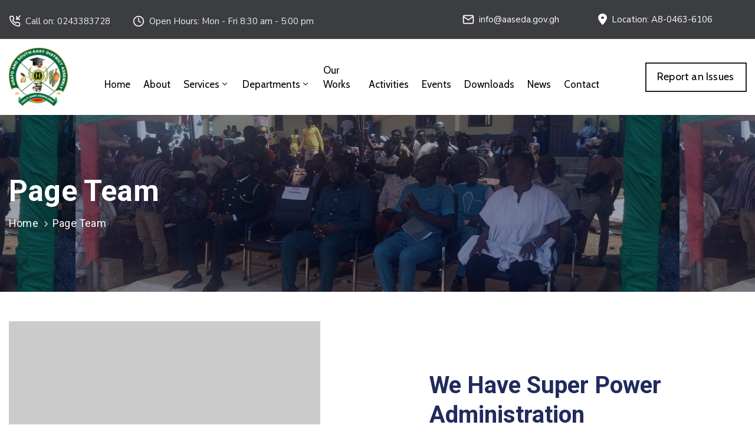

--- FILE ---
content_type: text/html; charset=UTF-8
request_url: https://aaseda.gov.gh/page-team/
body_size: 20494
content:
<!DOCTYPE html>
<html lang="en-US">

<head>
    <meta http-equiv="Content-Type" content="text/html; charset=UTF-8"/>
    <link rel="profile" href="//gmpg.org/xfn/11">
    <link rel="pingback" href="https://aaseda.gov.gh/xmlrpc.php">
    <meta http-equiv="X-UA-Compatible" content="IE=edge">
    <meta name="viewport" content="width=device-width, initial-scale=1, shrink-to-fit=no"/>
    <title>Page Team &#8211; Ahafo Ano South District Assembly</title>
<meta name='robots' content='max-image-preview:large'/>
<link rel='dns-prefetch' href='//fonts.googleapis.com'/>
<link rel="alternate" type="application/rss+xml" title="Ahafo Ano South District Assembly &raquo; Feed" href="https://aaseda.gov.gh/feed/"/>
<link rel="alternate" type="application/rss+xml" title="Ahafo Ano South District Assembly &raquo; Comments Feed" href="https://aaseda.gov.gh/comments/feed/"/>
<link rel="alternate" title="oEmbed (JSON)" type="application/json+oembed" href="https://aaseda.gov.gh/wp-json/oembed/1.0/embed?url=https%3A%2F%2Faaseda.gov.gh%2Fpage-team%2F"/>
<link rel="alternate" title="oEmbed (XML)" type="text/xml+oembed" href="https://aaseda.gov.gh/wp-json/oembed/1.0/embed?url=https%3A%2F%2Faaseda.gov.gh%2Fpage-team%2F&#038;format=xml"/>
<style id='wp-img-auto-sizes-contain-inline-css' type='text/css'>img:is([sizes=auto i],[sizes^="auto," i]){contain-intrinsic-size:3000px 1500px}</style>

<style id='wp-emoji-styles-inline-css' type='text/css'>img.wp-smiley,img.emoji{display:inline!important;border:none!important;box-shadow:none!important;height:1em!important;width:1em!important;margin:0 .07em!important;vertical-align:-.1em!important;background:none!important;padding:0!important}</style>
<style id='classic-theme-styles-inline-css' type='text/css'>.wp-block-button__link{color:#fff;background-color:#32373c;border-radius:9999px;box-shadow:none;text-decoration:none;padding:calc(.667em + 2px) calc(1.333em + 2px);font-size:1.125em}.wp-block-file__button{background:#32373c;color:#fff;text-decoration:none}</style>
<link rel='stylesheet' id='contact-form-7-css' href='https://aaseda.gov.gh/wp-content/plugins/contact-form-7/includes/css/styles.css?ver=6.1.3' type='text/css' media='all'/>
<link rel='stylesheet' id='wpdm-fonticon-css' href='https://aaseda.gov.gh/wp-content/plugins/download-manager/assets/wpdm-iconfont/css/wpdm-icons.css?ver=6.9' type='text/css' media='all'/>
<link rel='stylesheet' id='wpdm-front-css' href='https://aaseda.gov.gh/wp-content/plugins/download-manager/assets/css/front.min.css?ver=6.9' type='text/css' media='all'/>
<link rel='stylesheet' id='ovadep_style-css' href='https://aaseda.gov.gh/wp-content/plugins/ova-dep/assets/css/frontend/ovadep-style.css?ver=6.9' type='text/css' media='all'/>
<link rel='stylesheet' id='ova_dir_fancybox_style-css' href='https://aaseda.gov.gh/wp-content/plugins/ova-dir/assets/libs/fancybox/fancybox.css?ver=6.9' type='text/css' media='all'/>
<link rel='stylesheet' id='ovadir_frontend_styles-css' href='https://aaseda.gov.gh/wp-content/plugins/ova-dir/assets/css/frontend/styles.css?ver=6.9' type='text/css' media='all'/>
<link rel='stylesheet' id='ovadoc_style-css' href='https://aaseda.gov.gh/wp-content/plugins/ova-doc/assets/css/frontend/ovadoc-style.css?ver=6.9' type='text/css' media='all'/>
<link rel='stylesheet' id='event-frontend-css' href='https://aaseda.gov.gh/wp-content/plugins/ova-events/assets/css/frontend/event.css' type='text/css' media='all'/>
<link rel='stylesheet' id='e-animation-ova-move-up-css' href='https://aaseda.gov.gh/wp-content/plugins/ova-framework/assets/css/none.css' type='text/css' media='all'/>
<link rel='stylesheet' id='e-animation-ova-move-down-css' href='https://aaseda.gov.gh/wp-content/plugins/ova-framework/assets/css/none.css' type='text/css' media='all'/>
<link rel='stylesheet' id='e-animation-ova-move-left-css' href='https://aaseda.gov.gh/wp-content/plugins/ova-framework/assets/css/none.css' type='text/css' media='all'/>
<link rel='stylesheet' id='e-animation-ova-move-right-css' href='https://aaseda.gov.gh/wp-content/plugins/ova-framework/assets/css/none.css' type='text/css' media='all'/>
<link rel='stylesheet' id='e-animation-ova-scale-up-css' href='https://aaseda.gov.gh/wp-content/plugins/ova-framework/assets/css/none.css' type='text/css' media='all'/>
<link rel='stylesheet' id='e-animation-ova-flip-css' href='https://aaseda.gov.gh/wp-content/plugins/ova-framework/assets/css/none.css' type='text/css' media='all'/>
<link rel='stylesheet' id='e-animation-ova-helix-css' href='https://aaseda.gov.gh/wp-content/plugins/ova-framework/assets/css/none.css' type='text/css' media='all'/>
<link rel='stylesheet' id='e-animation-ova-popup-css' href='https://aaseda.gov.gh/wp-content/plugins/ova-framework/assets/css/none.css' type='text/css' media='all'/>
<link rel='stylesheet' id='ovapor_style-css' href='https://aaseda.gov.gh/wp-content/plugins/ova-portfolio/assets/css/frontend/ovapor-style.css?ver=6.9' type='text/css' media='all'/>
<link rel='stylesheet' id='ovasev_style-css' href='https://aaseda.gov.gh/wp-content/plugins/ova-sev/assets/css/frontend/ovasev-style.css?ver=6.9' type='text/css' media='all'/>
<link rel='stylesheet' id='ovateam_style-css' href='https://aaseda.gov.gh/wp-content/plugins/ova-team/assets/css/frontend/ovateam-style.css?ver=6.9' type='text/css' media='all'/>
<link rel='stylesheet' id='fancybox-css' href='https://aaseda.gov.gh/wp-content/themes/egovt/assets/libs/fancybox-master/dist/jquery.fancybox.min.css' type='text/css' media='all'/>
<link rel='stylesheet' id='bootstrap-css' href='https://aaseda.gov.gh/wp-content/themes/egovt/assets/libs/bootstrap/css/bootstrap.min.css' type='text/css' media='all'/>
<link rel='stylesheet' id='linearicons-css' href='https://aaseda.gov.gh/wp-content/themes/egovt/assets/libs/linearicons/style.css' type='text/css' media='all'/>
<link rel='stylesheet' id='select2-css' href='https://aaseda.gov.gh/wp-content/themes/egovt/assets/libs/select2/select2.min.css' type='text/css' media='all'/>
<link rel='stylesheet' id='v4-shims-css' href='https://aaseda.gov.gh/wp-content/themes/egovt/assets/libs/fontawesome/css/v4-shims.min.css' type='text/css' media='all'/>
<link rel='stylesheet' id='fontawesome-css' href='https://aaseda.gov.gh/wp-content/themes/egovt/assets/libs/fontawesome/css/all.min.css' type='text/css' media='all'/>
<link rel='stylesheet' id='elegant-font-css' href='https://aaseda.gov.gh/wp-content/themes/egovt/assets/libs/elegant_font/ele_style.css' type='text/css' media='all'/>
<link rel='stylesheet' id='jquery-ui-css' href='https://aaseda.gov.gh/wp-content/themes/egovt/assets/libs/jquery-ui/jquery-ui.min.css' type='text/css' media='all'/>
<link rel='stylesheet' id='egovt-theme-css' href='https://aaseda.gov.gh/wp-content/themes/egovt/assets/css/theme.css' type='text/css' media='all'/>
<link rel='stylesheet' id='egovt-style-css' href='https://aaseda.gov.gh/wp-content/themes/egovt/style.css' type='text/css' media='all'/>
<style id='egovt-style-inline-css' type='text/css'>

body{
	font-family: Nunito Sans;
	font-weight: 400;
	font-size: 17px;
	line-height: 26px;
	letter-spacing: 0px;
	color: #62718d;
}


h1,h2,h3,h4,h5,h6, .nav_comment_text
{
	font-family: Cabin;
	color: #202b5d;
}
.cal1,.second_font{
	font-family: Cabin;
}
.according-egov .elementor-accordion .elementor-accordion-item .elementor-tab-content,
.egovt-tab .elementor-widget-tabs .elementor-tab-content
{
	font-family: Nunito Sans;
}

.sidebar .widget.recent-posts-widget-with-thumbnails ul li a .rpwwt-post-title,
.sidebar .widget.recent-posts-widget-with-thumbnails ul li .rpwwt-post-date,
.sidebar .widget.widget_tag_cloud .tagcloud a,
.blog_pagination .pagination li.page-numbers a,
.single-post-egovt article.post-wrap .post-tag .post-tags a,
.content_comments .comments ul.commentlists li.comment .comment-details .author-name .name,
.content_comments .comments ul.commentlists li.comment .comment-details .author-name .date,
.content_comments .comments ul.commentlists li.comment .comment-body .ova_reply .comment-reply-link,
.content_comments .comments ul.commentlists li.comment .comment-body .ova_reply .comment-edit-link,
.content_comments .comments .comment-respond .comment-form textarea,
.content_comments .comments .comment-respond .comment-form input[type="text"],
.content_comments .comments .comment-respond .comment-form p.form-submit #submit,
.ova-single-text,
.egovt_counter_team .elementor-counter .elementor-counter-number-wrapper .elementor-counter-number,
.egovt_button .elementor-button-wrapper .elementor-button,
.according-egov .elementor-accordion .elementor-accordion-item .elementor-tab-title a,
.egovt-tab.elementor-widget-tabs .elementor-tabs .elementor-tabs-wrapper .elementor-tab-title a,
.egovt-tab.elementor-widget-tabs .elementor-tabs .elementor-tabs-wrapper .elementor-tab-title,
.egovt-tab.elementor-widget-tabs .elementor-tabs .elementor-tabs-content-wrapper .elementor-tab-title,
.search_archive_event form .select2-selection.select2-selection--single .select2-selection__rendered,
.search_archive_event form .start_date input::placeholder, 
.search_archive_event form .end_date input::placeholder,
.ova_time_countdown .due_date .countdown-section .countdown-amount,
.ova_time_countdown .due_date .countdown-section .countdown-period,
.woocommerce .ova-shop-wrap .content-area ul.products li.product .price,
.woocommerce .ova-shop-wrap .content-area .woocommerce-pagination ul.page-numbers li .page-numbers,
.woocommerce .ova-shop-wrap .content-area .onsale,
.woocommerce .ova-shop-wrap .content-area .woocommerce-result-count,
.woocommerce .ova-shop-wrap .content-area .woocommerce-ordering .select2-container--default .select2-selection--single .select2-selection__rendered,
.woocommerce .ova-shop-wrap .woo-sidebar .widget_products ul.product_list_widget li a .product-title,
.woocommerce .ova-shop-wrap .woo-sidebar .widget_products ul.product_list_widget li .woocommerce-Price-amount,
.woocommerce .ova-shop-wrap .content-area .product .summary .price,
.woocommerce .ova-shop-wrap .content-area .product .summary .stock,
.woocommerce .ova-shop-wrap .content-area .product .summary .cart .quantity input,
.woocommerce .ova-shop-wrap .content-area .product .summary .cart .single_add_to_cart_button,
.woocommerce .ova-shop-wrap .content-area .product .summary .product_meta .posted_in,
.woocommerce .ova-shop-wrap .content-area .product .summary .product_meta .tagged_as,
.woocommerce .ova-shop-wrap .content-area .product .woocommerce-tabs ul.tabs li a,
.woocommerce .ova-shop-wrap .content-area .product .woocommerce-tabs .woocommerce-Tabs-panel #reviews #comments ol.commentlist li .comment_container .comment-text .meta,
.woocommerce .ova-shop-wrap .content-area .product .woocommerce-tabs .woocommerce-Tabs-panel #reviews #review_form_wrapper #review_form #respond .comment-reply-title,
.woocommerce .ova-shop-wrap .content-area .product .woocommerce-tabs .woocommerce-Tabs-panel #reviews #review_form_wrapper #review_form #respond .comment-form label,
.woocommerce .ova-shop-wrap .woo-sidebar .widget_price_filter .price_slider_wrapper .price_slider_amount .button,
.woocommerce .woocommerce-cart-form table.shop_table thead tr th,
.woocommerce .woocommerce-cart-form table.shop_table tbody tr td,
.woocommerce .woocommerce-cart-form table.shop_table tbody tr td.product-quantity input,
.woocommerce .woocommerce-cart-form table.shop_table tbody tr td.actions .coupon .button,
.woocommerce .woocommerce-cart-form table.shop_table tbody tr td.actions .button,
.woocommerce .cart-collaterals .cart_totals .shop_table th,
.woocommerce .cart-collaterals .cart_totals .shop_table td,
.woocommerce .cart-collaterals .cart_totals .shop_table tr.woocommerce-shipping-totals ul#shipping_method li label,
.woocommerce .cart-collaterals .cart_totals .shop_table tr.woocommerce-shipping-totals .woocommerce-shipping-destination,
.woocommerce .cart-collaterals .cart_totals .shop_table tr.woocommerce-shipping-totals .woocommerce-shipping-calculator .shipping-calculator-button,
.woocommerce .cart-collaterals .cart_totals .shop_table tr.woocommerce-shipping-totals .woocommerce-shipping-calculator .button,
.woocommerce .cart-collaterals .cart_totals .checkout-button,
.woocommerce-checkout .woocommerce-billing-fields .form-row label,
.woocommerce-checkout table.shop_table td,
.woocommerce-checkout table.shop_table th,
.woocommerce-checkout .woocommerce-checkout-payment ul.wc_payment_methods li label,
.woocommerce-checkout #payment .place-order #place_order,
.woocommerce-checkout .woocommerce-additional-fields .form-row label,
.woocommerce-checkout .woocommerce-form-coupon-toggle .woocommerce-info,
.woocommerce .ova-shop-wrap .content-area .product .summary form.cart table.variations tr td,
.woocommerce-checkout form.checkout_coupon .button,
.ova_toggle_custom_egovt .elementor-toggle-item .elementor-tab-title a,
.egovt_404_page .search-form input[type="submit"],
.ova_egovt_counter.elementor-widget-counter .elementor-counter-number-wrapper,
.ova_egovt_counter.elementor-widget-counter .elementor-counter-title,
.egovt_form_mail_comming_soon .mailchimp_custom .ova_mcwp_mail input[type="email"],
.woocommerce #customer_login .woocommerce-form .form-row label,
.woocommerce .ova-shop-wrap .woo-sidebar .widget_product_tag_cloud .tagcloud a,
.single_event .event_content .tab-Location .tab-content .contact .info-contact li span:nth-child(1),
.ova_menu_page a,
.ovatheme_header_default nav.navbar li a,
.ovatheme_header_default nav.navbar li a,
.ova_shortcode_donation.type2 .give-form-wrap .give-form #give-donation-level-button-wrap .give-donation-level-btn,
.ova_shortcode_donation .give-form-wrap .give-form .give-btn,
form[id*=give-form] #give-final-total-wrap .give-donation-total-label,
form[id*=give-form] #give-final-total-wrap .give-final-total-amount,
#give-recurring-form .form-row label, form.give-form .form-row label, form[id*=give-form] .form-row label,
#give-recurring-form h3.give-section-break, #give-recurring-form h4.give-section-break, #give-recurring-form legend, form.give-form h3.give-section-break, form.give-form h4.give-section-break, form.give-form legend, form[id*=give-form] h3.give-section-break, form[id*=give-form] h4.give-section-break, form[id*=give-form] legend,
form[id*=give-form] #give-gateway-radio-list>li label.give-gateway-option,
.ova_single_give_form .give_forms .summary .donation .give-form-wrap .give-donation-levels-wrap button,
form[id*=give-form] .give-donation-amount #give-amount, form[id*=give-form] .give-donation-amount #give-amount-text,
.ova_single_give_form .give_forms .summary .donation .give-form-wrap .give-currency-symbol,
.give-donor__image,
.ova_single_give_form .give_forms .summary .give_form_info #donor .give-grid .give-donor__total

{
	font-family: Cabin;
}

article.post-wrap .post-meta .post-meta-content .post-date .left i,
article.post-wrap .post-meta .post-meta-content .wp-categories a:hover,
article.post-wrap .post-meta .post-meta-content .wp-author a:hover,
.sidebar .widget.recent-posts-widget-with-thumbnails ul li a .rpwwt-post-title:hover,
article.post-wrap .carousel .carousel-control-prev:hover i, 
article.post-wrap .carousel .carousel-control-next:hover i,
article.post-wrap .post-title a:hover h2,
.blog-grid article.post-wrap .post-meta-grid .post-meta-content-grid .categories a:hover,
.blog-grid article.post-wrap .post-footer .egovt-post-readmore a:hover,
.default article.post-wrap .post-footer .socials-inner .share-social .share-social-icons li a:hover,
.single-post-egovt article.post-wrap .post-tag .post-tags a:hover,
.content_comments .comments .comment-respond small a,
.ova-search-page .page-title span,
.switch-lang .current-lang .lang-text:hover,
.switch-lang .current-lang .lang-text:hover:after,
.switch-lang .lang-dropdown .selecting-lang .lang-text:hover,
.elementor-widget-ova_header .wrap_ova_header .ova_header_el .ovatheme_breadcrumbs .breadcrumb a:hover,
.ova-contact-info.type2 .address .text_link a:hover,
.ova-contact-info.type2 .icon svg,
.ova-contact-info.type2 .icon i,
.sidebar .widget.recent-posts-widget-with-thumbnails ul li .rpwwt-post-date::before,
.content_comments .comments ul.commentlists li.comment .comment-body .ova_reply .comment-reply-link:hover,
.content_comments .comments ul.commentlists li.comment .comment-body .ova_reply .comment-edit-link:hover,
.ovatheme_header_default nav.navbar li a:hover,
.ova_wrap_search_popup i:hover,
.elementor-widget-ova_menu .ova_nav ul.menu > li > a:hover,
.elementor-widget-ova_menu .ova_nav ul.menu .dropdown-menu li a:hover,
.elementor-widget-ova_menu .ova_nav ul.menu > li.active > a,
.elementor-widget-ova_menu .ova_nav ul.menu > li.current-menu-parent > a,


.ova-contact-info .address a:hover,
.ova_menu_page .menu li a:hover,
.ova_menu_page .menu li.active a,
.ova-info-content .ova-email a:hover,
.ova-info-content .ova-phone a:hover,
.archive_team .content .items .content_info .ova-info-content .ova-social ul li a:hover i,
.archive_team .ova-info-content .name:hover,
.egovt_list_single_team .elementor-icon-list-items .elementor-icon-list-item .elementor-icon-list-icon i,
.ova_team_single .ova_info .ova-info-content .ova-email a:hover,
.ova_team_single .ova_info .ova-info-content .ova-phone a:hover,
.egovt_counter_team .elementor-counter .elementor-counter-number-wrapper .elementor-counter-number,
.ova-testimonial .slide-testimonials .client_info .icon-quote span::before,
.ova_doc_wrap .ova-doc-sidebar .ova_info .ova-list-cat ul li a:hover,
.ova_doc_wrap .ova_doc_content .doc-meta .doc-categories .cat-doc a:hover,
.ova_doc_wrap .ova_doc_content .ova-list-attachment li .ova-download a,
.ova_doc_wrap.archive-doc .ova_doc_content .items-doc .doc-icon-title .doc-title-item .doc-title a:hover,
.egov_editor_check svg,
.ova_dep_wrap .ova-dep-sidebar .ova_info .ova-list-dep ul li a:hover,
.ova_dep_wrap .ova-dep-sidebar .ova_info .dep-file-sidebar .ova-file-name-size .ova-file-name a:hover,
.ova_list_dep .content .icon-dep span::before,
.ova_list_dep .content .title-dep a:hover,
.ova_list_dep .content .dep-content-sub .dep-readmore:hover,
.ova_dep_wrap .ova_dep_content .ova-list-attachment li .ova-download a,
.archive_dep .content .ova-content .title a:hover,
.archive_dep .content .items:hover .ova-content .icon span i::before,
.ova_list_checked ul li svg,
.ova_feature .title a:hover,
.ova_feature .content-sub .readmore:hover,
.ova_feature .icon span::before,
.ova_sev_wrap .ova-sev-sidebar .ova_info .sev-file-sidebar .ova-file-name-size .ova-file-name a:hover,
.ova_sev_list_file .ova-list-attachment li .ova-download a:hover,
.ova_sev_wrap .ova-sev-sidebar .ova_info .ova-list-sev ul li a:hover,
.egovt-tab.elementor-widget-tabs .elementor-tabs .elementor-tabs-content-wrapper .elementor-tab-title.elementor-active,
.ova_feature.version_2 .items .title a:hover,
.ova_sev_list_file .ova-list-attachment li .ova-file-name-size .ova-file-name a:hover,
.archive_sev .items .icon span::before,
.archive_sev .items .title a:hover,
.archive_sev .items .content-sub .readmore:hover,
.ovaev-content.content-grid .desc .event_post .post_cat a.event_type:hover,
.ovaev-content.content-grid .desc .event_post .event_title a:hover,
.ovaev-content.content-grid .desc .event_post .post_cat a.event_type:hover,
.ovaev-content.content-list .desc .event_post .event_title a:hover,
.ovaev-content.content-list .date-event .date-month,
.ovaev-content.content-list .desc .event_post .post_cat a.event_type:hover,
.ovaev-content.content-list .content .desc .event_post .event_title a:hover,
.sidebar-event .widget_list_event .list-event .item-event .ova-content .title a:hover,
.sidebar-event .widget_feature_event .event-feature .item-event .desc .event_post .event_title a:hover,
.sidebar-event .widget_feature_event .event-feature .item-event .desc .event_post .post_cat .event_type:hover,
.sidebar-event .widget_list_event .button-all-event a:hover,
.single_event .event_content .event-tags a:hover,
.single_event .event_content .event-related .item-event .desc .event_post .post_cat .event_type:hover,
.single_event .event_content .event-related .item-event .desc .event_post .event_title a:hover,
.ova-team-slider .content .items .ova-info a.name:hover,
.single_event .event_content .tab-Location .tab-content .contact .info-contact li a.info:hover,
.ovaev-event-element .title-event,
.ovaev-event-element .item .title a:hover,
.wrap-portfolio .archive-por .content-por .ovapor-item .content-item .category a:hover,
.wrap-portfolio .archive-por .content-por .ovapor-item .content-item .title a:hover,
.wrap-portfolio .single-por .wrap-content-por .info-por a:hover,
.wrap-portfolio .single-por .single-foot-por .ova-next-pre-post .pre .num-2 span,
.wrap-portfolio .single-por .single-foot-por .ova-next-pre-post .next .num-2 span,
.wrap-portfolio .single-por .single-foot-por .ova-next-pre-post .pre .num-1 a:hover i,
.wrap-portfolio .single-por .single-foot-por .ova-next-pre-post .next .num-1 a:hover i,
.wrap-portfolio .single-por .single-foot-por .ova-next-pre-post .pre .num-2 a:hover,
.wrap-portfolio .single-por .single-foot-por .ova-next-pre-post .next .num-2 a:hover,
.wrap-related-por .related-por .ovapor-item .content-item .category a:hover,
.wrap-related-por .related-por .ovapor-item .content-item .title a:hover,
.wrap-portfolio .single-por .info-por a:hover,
.woocommerce .ova-shop-wrap .content-area ul.products li.product .woocommerce-loop-product__title a:hover,
.woocommerce .ova-shop-wrap .woo-sidebar .widget_products ul.product_list_widget li a .product-title:hover,
.woocommerce .ova-shop-wrap .woo-sidebar .widget_product_tag_cloud .tagcloud a:hover,
.woocommerce .ova-shop-wrap .content-area .product .summary .product_meta .posted_in a:hover,
.woocommerce .ova-shop-wrap .content-area .product .summary .product_meta .tagged_as a:hover,
.woocommerce .ova-shop-wrap .content-area .product .summary .woocommerce-product-rating .star-rating span,
.woocommerce .ova-shop-wrap .content-area .product .woocommerce-tabs .woocommerce-Tabs-panel #reviews #comments ol.commentlist li .comment_container .comment-text .star-rating,
.woocommerce .ova-shop-wrap .content-area .product .woocommerce-tabs .woocommerce-Tabs-panel #reviews #review_form_wrapper #review_form #respond .comment-form .comment-form-rating .stars:hover a,
.woocommerce ul.products li.product .star-rating,
.woocommerce .ova-shop-wrap .woo-sidebar .widget_products ul.product_list_widget li .star-rating,
.woocommerce .woocommerce-cart-form table.shop_table tbody tr td.product-name a:hover,
.woocommerce .ova-shop-wrap .content-area .product .summary form.cart table.variations tr td .reset_variations:hover,
.woocommerce .ova-shop-wrap .content-area .product .summary form.cart table.group_table td a:hover,
.ova-history .wp-item .wp-year .year,
.egovt_icon_couter.elementor-widget-html .elementor-widget-container i::before,
.ova-document-list .list-doc .item h3.title a:hover,
.ova-document-list .readmore a:hover,
.ovaev-event-element .desc .event_post .post_cat .event_type:hover,
.ovaev-event-element .desc .event_post .event_title a:hover,
.ovaev-event-element.version_2 .title-readmore .read-more:hover,
.ova_feature_box.version_1 .ova-content .title a:hover,
.ova_feature_box.version_1 .ova-content .readmore a:hover,
.ova_feature_box.version_2 .ova-content .title a:hover,
.ova_feature_box.version_3 .ova-content .readmore a:hover,
.ova_por_slide.por_element .ovapor-item .content-item .category a:hover,
.ova_por_slide.por_element .ovapor-item .content-item .title a:hover,
.ova_box_resource .title a,
.ova_box_contact .phone a,
.ova_contact_slide .owl-carousel .owl-nav > button:hover i,
.ova_contact_slide .slide-contact .item .mail a:hover,
.ova_contact_slide .slide-contact .item .phone a:hover,
.woocommerce #customer_login .woocommerce-form.woocommerce-form-login .form-row.woocommerce-form-row.rememberme_lost_password a:hover,
.woocommerce ul.egovt-login-register-woo li.active a,
.woocommerce form.woocommerce-form-login.login .form-row.woocommerce-form-row.rememberme_lost_password a:hover,
.ova_dep_wrap .ova-dep-sidebar .ova_info .ova-list-dep ul li.active a,
.ova_sev_wrap .ova-sev-sidebar .ova_info .ova-list-sev .title-list-sev a:hover,
.ova_doc_wrap .ova-doc-sidebar .ova_info .ova-list-cat ul li.active a,
.ova_dep_wrap .ova-dep-sidebar .ova_info .ova-list-dep .title-list-dep:hover,
.ova_sev_wrap .ova-sev-sidebar .ova_info .ova-list-sev ul li.active a,
.ova_menu_page.type1.show-arrow a:hover:before,
.single-post-egovt article.post-wrap .ova-next-pre-post .pre:hover .num-2 .title, 
.single-post-egovt article.post-wrap .ova-next-pre-post .next:hover .num-2 .title,
.single-post-egovt article.post-wrap .ova-next-pre-post .pre .num-2 span.text-label,
.single-post-egovt article.post-wrap .ova-next-pre-post .next .num-2 span.text-label,
.single_event .event_content .ova-next-pre-post .pre:hover .num-2 .title,
.single_event .event_content .ova-next-pre-post .next:hover .num-2 .title,
.single_event .event_content .ova-next-pre-post .pre .num-2 span.text-label,
.single_event .event_content .ova-next-pre-post .next .num-2 span.text-label,
.wrap-portfolio .single-por .single-foot-por .ova-next-pre-post .pre:hover .num-2 .title,
.wrap-portfolio .single-por .single-foot-por .ova-next-pre-post .next:hover .num-2 .title,
.wrap-portfolio .single-por .single-foot-por .ova-next-pre-post .pre span.text-label,
.wrap-portfolio .single-por .single-foot-por .ova-next-pre-post .next span.text-label,
.ova-contact-info.type3 .address a:hover,
.ova-contact-info.type1 .icon svg,
.ova-contact-info.type1 .address a:hover,
.blogname,
.ovatheme_header_default nav.navbar li.active a,
article.post-wrap.sticky .post-meta-content .post-date .ova-meta-general,
article.post-wrap.sticky .post-meta-content .wp-categories .categories a,
article.post-wrap.sticky .post-meta-content .wp-author .post-author a,
article.post-wrap.sticky .post-meta-content .comment .right span,
.ova_box_signature .name-job .name,
.ova_box_feature_2 .icon i:before,
.ova_archive_dep_slide .ova_dep_slide.content .owl-item .items:hover .ova-content .title a:hover,
.ova_box_resource_2 .list-link li a:hover,
.ova_box_resource_2 .title,
.ova_feature_box_2 .ova-content .number,
.ova_box_feature_2:hover .readmore a:hover,
article.post-wrap .post-title h2.post-title a:hover,
.sidebar .widget ul li a:hover

{
	color: #28a746;
}

.single-post-egovt article.post-wrap .ova-next-pre-post .pre:hover .num-1 .icon , 
.single-post-egovt article.post-wrap .ova-next-pre-post .next:hover .num-1 .icon,
.single_event .event_content .ova-next-pre-post .pre:hover .num-1 .icon,
.single_event .event_content .ova-next-pre-post .next:hover .num-1 .icon,
.wrap-portfolio .single-por .single-foot-por .ova-next-pre-post .pre:hover .num-1 .icon,
.wrap-portfolio .single-por .single-foot-por .ova-next-pre-post .next:hover .num-1 .icon,
.ovatheme_header_default nav.navbar ul.dropdown-menu li.active > a,
.ovatheme_header_default nav.navbar ul.dropdown-menu li > a:hover,
.ova_box_feature_2 .readmore a:hover,
.sidebar .widget.widget_tag_cloud .tagcloud a:hover
{
	border-color: #28a746;
	background-color: #28a746;
}

.egov-link-color a:hover,
.egov-link-color a:hover span
{
	color: #28a746 !important;
}

.default article.post-wrap .post-footer .egovt-post-readmore .btn-readmore,
.blog-grid article.post-wrap .post-meta-date .post-meta-content-date,
.content_comments .comments .comment-respond .comment-form p.form-submit #submit,
.ova-single-text,
.ova_wrap_search_popup .ova_search_popup .search-form .search-submit,
.ova-skill-bar .cove-killbar .skillbar-bar,
.ova_social .content a:hover,
.egovt_button .elementor-button-wrapper .elementor-button,
.ova-testimonial .slide-testimonials .owl-dots .owl-dot.active span,
.archive_dep .content .ova-content .icon span,
.ova_box_learnmore .content,
.ovaev-content.content-grid .date-event .date,
.sidebar-event .widget_feature_event .event-feature .item-event .date-event .date,
.single_event .event_content .event_intro .wrap-date-time-loc .wrap-date,
.single_event .event_content .event_intro .wrap-date-time-loc .wrap-time,
.single_event .event_content .event_intro .wrap-date-time-loc .wrap-loc,
.single_event .event_content .tab-Location ul.nav li.nav-item a.active::after,
.single_event .event_content .tab-Location ul.nav li.nav-item a:hover::after,
.single_event .event_content .event-related .item-event .date-event .date,
.ova_time_countdown .ova-button a:hover,
.ova-team-slider .owl-dots .owl-dot.active span,
.archive_event_type3 .filter-cat-event ul li.active a,
.archive_event_type3 .filter-cat-event ul li a:hover,
.wrap-portfolio .archive-por .content-por .ovapor-item .content-item .readmore a,
.wrap-portfolio .archive-por ul.list-cat-por li:hover a,
.wrap-portfolio .archive-por ul.list-cat-por li.active a,
.wrap-portfolio .archive-por .ova_more_por .ova-load-more-por,
.wrap-portfolio .archive-por .ova-nodata span,
.woocommerce .ova-shop-wrap .content-area ul.products li.product .button,
.woocommerce .ova-shop-wrap .content-area ul.products li.product a.added_to_cart,
.woocommerce .ova-shop-wrap .content-area .product .summary .cart .single_add_to_cart_button,
.woocommerce .ova-shop-wrap .content-area .product .woocommerce-tabs .woocommerce-Tabs-panel #reviews #review_form_wrapper #review_form #respond .comment-form .form-submit input,
.woocommerce .ova-shop-wrap .woo-sidebar .widget_price_filter .price_slider_wrapper .price_slider .ui-slider-range,.woocommerce .ova-shop-wrap .woo-sidebar .widget_price_filter .price_slider_wrapper .price_slider_amount .button:hover,
.woocommerce .woocommerce-cart-form table.shop_table tbody tr td.actions .button,
.woocommerce .cart-collaterals .cart_totals .shop_table tr.woocommerce-shipping-totals .woocommerce-shipping-calculator .button:hover,
.woocommerce .cart-collaterals .cart_totals .checkout-button,
.woocommerce-checkout #payment .place-order #place_order,
.woocommerce-checkout form.checkout_coupon .button,
.egovt_404_page .egovt-go-home a:hover,
.ova-history .wp-item .wp-year .dot .dot2,
.ova_feature.version_3 .items:hover,
.ova-document-list .icon-doc,
.ovaev-event-element .date-event .date,
.ova_feature.version_2 .items:hover .icon,
.egovt_heading_border_left:after,
.ova_list_link,
.ova_por_slide.por_element .ovapor-item .content-item .readmore a:hover,
.ova_por_slide.por_element .owl-dots .owl-dot.active span,
.ova_contact_slide .slide-contact .item h3,
.ova_contact_slide .owl-dots .owl-dot.active span,
.woocommerce #customer_login .woocommerce-form.woocommerce-form-login .woocommerce-form-login__submit,
.woocommerce #customer_login .woocommerce-form.woocommerce-form-register .woocommerce-form-register__submit,
.woocommerce ul.egovt-login-register-woo li.active a::after,
.woocommerce .woocommerce-message a.button,
.woocommerce form.woocommerce-form-login.login .woocommerce-form-login__submit,
#scrollUp,
.ova_feature_box.version_2:hover,
.ova_feature_box.version_2:hover .ova-image a:after,
.single-post-egovt article.post-wrap .ova-next-pre-post .ova-slash:hover span,
.single_event .event_content .ova-next-pre-post .ova-slash:hover span,
.wrap-portfolio .single-por .single-foot-por .ova-next-pre-post .ova-slash:hover span,
.wrap-portfolio .archive-por .content-por.grid-portfolio .ovapor-item .content-item .readmore a:hover,
.wrap-related-por .related-por .ovapor-item .content-item .readmore a:hover,
.elementor-widget-ova_menu .ova_nav ul.menu .dropdown-menu li.active > a,
.elementor-widget-ova_menu .ova_nav ul.menu .dropdown-menu li > a:hover,
.elementor-widget-ova_menu .ova_nav ul.menu .dropdown-menu li a:after,
.ovatheme_header_default nav.navbar ul.dropdown-menu li a:before,
.sidebar .widget.widget_categories li > a:before, 
.sidebar .widget.widget_archive li > a:before,
.sidebar .widget.widget_links li > a:before,
.sidebar .widget.widget_meta li > a:before,
.sidebar .widget.widget_nav_menu li > a:before,
.sidebar .widget.widget_pages li > a:before,
.sidebar .widget.widget_recent_entries li > a:before,
.sidebar .widget.widget_product_categories li > a:before,
.ova_archive_dep_slide .ova_dep_slide .owl-dots .owl-dot.active span,
.ova-team-slider-2 .owl-dots .owl-dot.active span,
.ovaev-event-element.ovaev-event-slide .owl-nav button.owl-prev:hover,
.ovaev-event-element.ovaev-event-slide .owl-nav button.owl-next:hover,
.ova-blog-slide.blog-grid .owl-nav button:hover,
.ovaev-event-element.ovaev-event-slide .owl-dots .owl-dot.active span,
.ova-blog-slide.blog-grid .owl-dots .owl-dot.active span,
.ova_feature_box_2 .ova-content:hover .icon,
.ova_feature_box_3 .readmore a,
.ova_box_feature_2:hover,
.ova_box_resource_2 .list-link li a:before,
.pagination-wrapper .blog_pagination .pagination li.active a,
.pagination-wrapper .blog_pagination .pagination li a:hover

{
	background-color: #28a746;
}

.elementor-widget-ova_menu .ova_nav ul.menu .dropdown-menu li.active
{
	border-bottom-color: #28a746 !important;
}

.blog_pagination .pagination li.active a,
.blog_pagination .pagination li a:hover,
.blog_pagination .pagination li a:focus,
.sidebar .widget.widget_custom_html .ova_search form .search button,
.mailchimp_custom input[type="submit"],
.contact-form-egovt input[type="submit"],
.ova-form-mail input[type="submit"],
.ova_doc_wrap.archive-doc .ova_doc_content .items-doc .doc-readmore a:hover,
.archive_dep .content .ova-content .readmore:hover,
.search_archive_event form .wrap-ovaev_submit .ovaev_submit,
.ovaev-content.content-list .event-readmore a:hover,
.sidebar-event .widget_feature_event .event-feature .item-event .desc .event_post .button_event .view_detail:hover,
.single_event .event_content .event-related .item-event .desc .event_post .button_event .view_detail:hover,
.woocommerce .ova-shop-wrap .content-area .woocommerce-pagination ul.page-numbers li .page-numbers.current,
.woocommerce .ova-shop-wrap .content-area .woocommerce-pagination ul.page-numbers li .page-numbers:hover,
.woocommerce .ova-shop-wrap .content-area .woocommerce-pagination ul.page-numbers li .page-numbers:focus,
.woocommerce .woocommerce-cart-form table.shop_table tbody tr td.product-remove a:hover,
.woocommerce .woocommerce-cart-form table.shop_table tbody tr td.actions .coupon .button:hover,
.egovt_404_page .search-form input[type="submit"],
.ova-history .wp-item:hover .wp-year .dot span.dot1,
.ovaev-content.content-grid .desc .event_post .button_event .view_detail:hover
{
	background-color: #28a746;
	border-color: #28a746;
}

article.post-wrap.sticky,
.egovt-border-color .elementor-element-populated,
.ova_contact_slide .owl-carousel .owl-nav > button:hover,
blockquote,
blockquote.has-text-align-right
{
	border-color: #28a746;
}
.egovt-button-color-border-general.elementor-widget-button .elementor-button:hover,
.egovt-button-color-border-header.elementor-widget-button .elementor-button:hover,
.ovaev-event-element .desc .event_post .button_event .view_detail:hover
{
	color: #28a746;
	border-color: #28a746;
}

.egovt-tab.elementor-widget-tabs .elementor-tabs .elementor-tabs-wrapper .elementor-tab-title.elementor-tab-desktop-title.elementor-active,
.wrap-portfolio .archive-por .ova_more_por .ova-loader,
.woocommerce .ova-shop-wrap .content-area .product .woocommerce-tabs ul.tabs li.active
{
	border-top-color: #28a746;
}

.wp-block-button.is-style-outline{
	
	color: #28a746;
	
}
.wp-block-button a{
	background-color: #28a746;
}
.woocommerce-cart .wc-block-cart__submit .wc-block-cart__submit-button, .woocommerce-checkout .wc-block-checkout__actions_row .wc-block-components-checkout-place-order-button {
	background-color: #28a746;
	border: none;
	color: #FFF;
}

/*# sourceURL=egovt-style-inline-css */
</style>
<link rel='stylesheet' id='ova-google-fonts-css' href='//fonts.googleapis.com/css?family=Nunito+Sans%3A100%2C200%2C300%2C400%2C500%2C600%2C700%2C800%2C900%7CCabin%3A100%2C200%2C300%2C400%2C500%2C600%2C700%2C800%2C900' type='text/css' media='all'/>
<link rel='stylesheet' id='recent-posts-widget-with-thumbnails-public-style-css' href='https://aaseda.gov.gh/wp-content/plugins/recent-posts-widget-with-thumbnails/public.css?ver=7.1.1' type='text/css' media='all'/>
<link rel='stylesheet' id='prettyphoto-css' href='https://aaseda.gov.gh/wp-content/plugins/ova-framework/assets/libs/prettyphoto/css/prettyPhoto.css' type='text/css' media='all'/>
<link rel='stylesheet' id='owl-carousel-css' href='https://aaseda.gov.gh/wp-content/plugins/ova-framework/assets/libs/owl-carousel/assets/owl.carousel.min.css' type='text/css' media='all'/>
<link rel='stylesheet' id='flaticon-css' href='https://aaseda.gov.gh/wp-content/plugins/ova-framework/assets/libs/flaticon/font/flaticon.css' type='text/css' media='all'/>
<link rel='stylesheet' id='elementor-frontend-css' href='https://aaseda.gov.gh/wp-content/plugins/elementor/assets/css/frontend.min.css?ver=3.32.2' type='text/css' media='all'/>
<link rel='stylesheet' id='style-elementor-css' href='https://aaseda.gov.gh/wp-content/plugins/ova-framework/assets/css/style-elementor.css' type='text/css' media='all'/>
<link rel='stylesheet' id='widget-social-icons-css' href='https://aaseda.gov.gh/wp-content/plugins/elementor/assets/css/widget-social-icons.min.css?ver=3.32.2' type='text/css' media='all'/>
<link rel='stylesheet' id='elementor-icons-css' href='https://aaseda.gov.gh/wp-content/plugins/elementor/assets/lib/eicons/css/elementor-icons.min.css?ver=5.44.0' type='text/css' media='all'/>
<link rel='stylesheet' id='elementor-post-7-css' href='https://aaseda.gov.gh/wp-content/uploads/elementor/css/post-7.css?ver=1766426792' type='text/css' media='all'/>
<link rel='stylesheet' id='elementor-pro-css' href='https://aaseda.gov.gh/wp-content/plugins/elementor-pro/assets/css/frontend.min.css?ver=3.15.1' type='text/css' media='all'/>
<link rel='stylesheet' id='e-animation-fadeInLeft-css' href='https://aaseda.gov.gh/wp-content/plugins/elementor/assets/lib/animations/styles/fadeInLeft.min.css?ver=3.32.2' type='text/css' media='all'/>
<link rel='stylesheet' id='widget-image-css' href='https://aaseda.gov.gh/wp-content/plugins/elementor/assets/css/widget-image.min.css?ver=3.32.2' type='text/css' media='all'/>
<link rel='stylesheet' id='e-animation-fadeInUp-css' href='https://aaseda.gov.gh/wp-content/plugins/elementor/assets/lib/animations/styles/fadeInUp.min.css?ver=3.32.2' type='text/css' media='all'/>
<link rel='stylesheet' id='widget-heading-css' href='https://aaseda.gov.gh/wp-content/plugins/elementor/assets/css/widget-heading.min.css?ver=3.32.2' type='text/css' media='all'/>
<link rel='stylesheet' id='widget-counter-css' href='https://aaseda.gov.gh/wp-content/plugins/elementor/assets/css/widget-counter.min.css?ver=3.32.2' type='text/css' media='all'/>
<link rel='stylesheet' id='elementor-post-408-css' href='https://aaseda.gov.gh/wp-content/uploads/elementor/css/post-408.css?ver=1766772287' type='text/css' media='all'/>
<link rel='stylesheet' id='elementor-gf-roboto-css' href='https://fonts.googleapis.com/css?family=Roboto:100,100italic,200,200italic,300,300italic,400,400italic,500,500italic,600,600italic,700,700italic,800,800italic,900,900italic&#038;display=swap' type='text/css' media='all'/>
<link rel='stylesheet' id='elementor-gf-robotoslab-css' href='https://fonts.googleapis.com/css?family=Roboto+Slab:100,100italic,200,200italic,300,300italic,400,400italic,500,500italic,600,600italic,700,700italic,800,800italic,900,900italic&#038;display=swap' type='text/css' media='all'/>
<script type="text/javascript" src="https://aaseda.gov.gh/wp-includes/js/jquery/jquery.min.js?ver=3.7.1" id="jquery-core-js"></script>
<script type="text/javascript" src="https://aaseda.gov.gh/wp-includes/js/jquery/jquery-migrate.min.js?ver=3.4.1" id="jquery-migrate-js"></script>
<script type="text/javascript" src="https://aaseda.gov.gh/wp-content/plugins/download-manager/assets/js/wpdm.min.js?ver=6.9" id="wpdm-frontend-js-js"></script>
<script type="text/javascript" id="wpdm-frontjs-js-extra">//<![CDATA[
var wpdm_url={"home":"https://aaseda.gov.gh/","site":"https://aaseda.gov.gh/","ajax":"https://aaseda.gov.gh/wp-admin/admin-ajax.php"};var wpdm_js={"spinner":"\u003Ci class=\"wpdm-icon wpdm-sun wpdm-spin\"\u003E\u003C/i\u003E","client_id":"0cc1226cbabbe52399c07796229e4c51"};var wpdm_strings={"pass_var":"Password Verified!","pass_var_q":"Please click following button to start download.","start_dl":"Start Download"};
//]]></script>
<script type="text/javascript" src="https://aaseda.gov.gh/wp-content/plugins/download-manager/assets/js/front.min.js?ver=3.3.30" id="wpdm-frontjs-js"></script>
<script type="text/javascript" id="ovapor_script-js-extra">//<![CDATA[
var ajax_object={"ajax_url":"https://aaseda.gov.gh/wp-admin/admin-ajax.php"};
//]]></script>
<script type="text/javascript" src="https://aaseda.gov.gh/wp-content/plugins/ova-portfolio/assets/js/frontend/ovapor-script.js?ver=6.9" id="ovapor_script-js"></script>
<link rel="https://api.w.org/" href="https://aaseda.gov.gh/wp-json/"/><link rel="alternate" title="JSON" type="application/json" href="https://aaseda.gov.gh/wp-json/wp/v2/pages/408"/><link rel="EditURI" type="application/rsd+xml" title="RSD" href="https://aaseda.gov.gh/xmlrpc.php?rsd"/>
<meta name="generator" content="WordPress 6.9"/>
<link rel="canonical" href="https://aaseda.gov.gh/page-team/"/>
<link rel='shortlink' href='https://aaseda.gov.gh/?p=408'/>
<meta name="generator" content="Elementor 3.32.2; features: additional_custom_breakpoints; settings: css_print_method-external, google_font-enabled, font_display-swap">
			<style>
				.e-con.e-parent:nth-of-type(n+4):not(.e-lazyloaded):not(.e-no-lazyload),
				.e-con.e-parent:nth-of-type(n+4):not(.e-lazyloaded):not(.e-no-lazyload) * {
					background-image: none !important;
				}
				@media screen and (max-height: 1024px) {
					.e-con.e-parent:nth-of-type(n+3):not(.e-lazyloaded):not(.e-no-lazyload),
					.e-con.e-parent:nth-of-type(n+3):not(.e-lazyloaded):not(.e-no-lazyload) * {
						background-image: none !important;
					}
				}
				@media screen and (max-height: 640px) {
					.e-con.e-parent:nth-of-type(n+2):not(.e-lazyloaded):not(.e-no-lazyload),
					.e-con.e-parent:nth-of-type(n+2):not(.e-lazyloaded):not(.e-no-lazyload) * {
						background-image: none !important;
					}
				}
			</style>
			<meta name="generator" content="Powered by Slider Revolution 6.7.35 - responsive, Mobile-Friendly Slider Plugin for WordPress with comfortable drag and drop interface."/>
<link rel="icon" href="https://aaseda.gov.gh/wp-content/uploads/2020/07/cropped-WhatsApp-Image-2023-08-28-at-4.05.55-PM-32x32.png" sizes="32x32"/>
<link rel="icon" href="https://aaseda.gov.gh/wp-content/uploads/2020/07/cropped-WhatsApp-Image-2023-08-28-at-4.05.55-PM-192x192.png" sizes="192x192"/>
<link rel="apple-touch-icon" href="https://aaseda.gov.gh/wp-content/uploads/2020/07/cropped-WhatsApp-Image-2023-08-28-at-4.05.55-PM-180x180.png"/>
<meta name="msapplication-TileImage" content="https://aaseda.gov.gh/wp-content/uploads/2020/07/cropped-WhatsApp-Image-2023-08-28-at-4.05.55-PM-270x270.png"/>
<script>function setREVStartSize(e){window.RSIW=window.RSIW===undefined?window.innerWidth:window.RSIW;window.RSIH=window.RSIH===undefined?window.innerHeight:window.RSIH;try{var pw=document.getElementById(e.c).parentNode.offsetWidth,newh;pw=pw===0||isNaN(pw)||(e.l=="fullwidth"||e.layout=="fullwidth")?window.RSIW:pw;e.tabw=e.tabw===undefined?0:parseInt(e.tabw);e.thumbw=e.thumbw===undefined?0:parseInt(e.thumbw);e.tabh=e.tabh===undefined?0:parseInt(e.tabh);e.thumbh=e.thumbh===undefined?0:parseInt(e.thumbh);e.tabhide=e.tabhide===undefined?0:parseInt(e.tabhide);e.thumbhide=e.thumbhide===undefined?0:parseInt(e.thumbhide);e.mh=e.mh===undefined||e.mh==""||e.mh==="auto"?0:parseInt(e.mh,0);if(e.layout==="fullscreen"||e.l==="fullscreen")newh=Math.max(e.mh,window.RSIH);else{e.gw=Array.isArray(e.gw)?e.gw:[e.gw];for(var i in e.rl)if(e.gw[i]===undefined||e.gw[i]===0)e.gw[i]=e.gw[i-1];e.gh=e.el===undefined||e.el===""||(Array.isArray(e.el)&&e.el.length==0)?e.gh:e.el;e.gh=Array.isArray(e.gh)?e.gh:[e.gh];for(var i in e.rl)if(e.gh[i]===undefined||e.gh[i]===0)e.gh[i]=e.gh[i-1];var nl=new Array(e.rl.length),ix=0,sl;e.tabw=e.tabhide>=pw?0:e.tabw;e.thumbw=e.thumbhide>=pw?0:e.thumbw;e.tabh=e.tabhide>=pw?0:e.tabh;e.thumbh=e.thumbhide>=pw?0:e.thumbh;for(var i in e.rl)nl[i]=e.rl[i]<window.RSIW?0:e.rl[i];sl=nl[0];for(var i in nl)if(sl>nl[i]&&nl[i]>0){sl=nl[i];ix=i;}var m=pw>(e.gw[ix]+e.tabw+e.thumbw)?1:(pw-(e.tabw+e.thumbw))/(e.gw[ix]);newh=(e.gh[ix]*m)+(e.tabh+e.thumbh);}var el=document.getElementById(e.c);if(el!==null&&el)el.style.height=newh+"px";el=document.getElementById(e.c+"_wrapper");if(el!==null&&el){el.style.height=newh+"px";el.style.display="block";}}catch(e){console.log("Failure at Presize of Slider:"+e)}};</script>
<meta name="generator" content="WordPress Download Manager 3.3.30"/>
                <style>
        /* WPDM Link Template Styles */        </style>
                <style>

            :root {
                --color-primary: #4a8eff;
                --color-primary-rgb: 74, 142, 255;
                --color-primary-hover: #5998ff;
                --color-primary-active: #3281ff;
                --clr-sec: #6c757d;
                --clr-sec-rgb: 108, 117, 125;
                --clr-sec-hover: #6c757d;
                --clr-sec-active: #6c757d;
                --color-secondary: #6c757d;
                --color-secondary-rgb: 108, 117, 125;
                --color-secondary-hover: #6c757d;
                --color-secondary-active: #6c757d;
                --color-success: #018e11;
                --color-success-rgb: 1, 142, 17;
                --color-success-hover: #0aad01;
                --color-success-active: #0c8c01;
                --color-info: #2CA8FF;
                --color-info-rgb: 44, 168, 255;
                --color-info-hover: #2CA8FF;
                --color-info-active: #2CA8FF;
                --color-warning: #FFB236;
                --color-warning-rgb: 255, 178, 54;
                --color-warning-hover: #FFB236;
                --color-warning-active: #FFB236;
                --color-danger: #ff5062;
                --color-danger-rgb: 255, 80, 98;
                --color-danger-hover: #ff5062;
                --color-danger-active: #ff5062;
                --color-green: #30b570;
                --color-blue: #0073ff;
                --color-purple: #8557D3;
                --color-red: #ff5062;
                --color-muted: rgba(69, 89, 122, 0.6);
                --wpdm-font: "-apple-system", -apple-system, BlinkMacSystemFont, "Segoe UI", Roboto, Helvetica, Arial, sans-serif, "Apple Color Emoji", "Segoe UI Emoji", "Segoe UI Symbol";
            }

            .wpdm-download-link.btn.btn-success {
                border-radius: 4px;
            }


        </style>
        <style id='global-styles-inline-css' type='text/css'>
:root{--wp--preset--aspect-ratio--square: 1;--wp--preset--aspect-ratio--4-3: 4/3;--wp--preset--aspect-ratio--3-4: 3/4;--wp--preset--aspect-ratio--3-2: 3/2;--wp--preset--aspect-ratio--2-3: 2/3;--wp--preset--aspect-ratio--16-9: 16/9;--wp--preset--aspect-ratio--9-16: 9/16;--wp--preset--color--black: #000000;--wp--preset--color--cyan-bluish-gray: #abb8c3;--wp--preset--color--white: #ffffff;--wp--preset--color--pale-pink: #f78da7;--wp--preset--color--vivid-red: #cf2e2e;--wp--preset--color--luminous-vivid-orange: #ff6900;--wp--preset--color--luminous-vivid-amber: #fcb900;--wp--preset--color--light-green-cyan: #7bdcb5;--wp--preset--color--vivid-green-cyan: #00d084;--wp--preset--color--pale-cyan-blue: #8ed1fc;--wp--preset--color--vivid-cyan-blue: #0693e3;--wp--preset--color--vivid-purple: #9b51e0;--wp--preset--gradient--vivid-cyan-blue-to-vivid-purple: linear-gradient(135deg,rgb(6,147,227) 0%,rgb(155,81,224) 100%);--wp--preset--gradient--light-green-cyan-to-vivid-green-cyan: linear-gradient(135deg,rgb(122,220,180) 0%,rgb(0,208,130) 100%);--wp--preset--gradient--luminous-vivid-amber-to-luminous-vivid-orange: linear-gradient(135deg,rgb(252,185,0) 0%,rgb(255,105,0) 100%);--wp--preset--gradient--luminous-vivid-orange-to-vivid-red: linear-gradient(135deg,rgb(255,105,0) 0%,rgb(207,46,46) 100%);--wp--preset--gradient--very-light-gray-to-cyan-bluish-gray: linear-gradient(135deg,rgb(238,238,238) 0%,rgb(169,184,195) 100%);--wp--preset--gradient--cool-to-warm-spectrum: linear-gradient(135deg,rgb(74,234,220) 0%,rgb(151,120,209) 20%,rgb(207,42,186) 40%,rgb(238,44,130) 60%,rgb(251,105,98) 80%,rgb(254,248,76) 100%);--wp--preset--gradient--blush-light-purple: linear-gradient(135deg,rgb(255,206,236) 0%,rgb(152,150,240) 100%);--wp--preset--gradient--blush-bordeaux: linear-gradient(135deg,rgb(254,205,165) 0%,rgb(254,45,45) 50%,rgb(107,0,62) 100%);--wp--preset--gradient--luminous-dusk: linear-gradient(135deg,rgb(255,203,112) 0%,rgb(199,81,192) 50%,rgb(65,88,208) 100%);--wp--preset--gradient--pale-ocean: linear-gradient(135deg,rgb(255,245,203) 0%,rgb(182,227,212) 50%,rgb(51,167,181) 100%);--wp--preset--gradient--electric-grass: linear-gradient(135deg,rgb(202,248,128) 0%,rgb(113,206,126) 100%);--wp--preset--gradient--midnight: linear-gradient(135deg,rgb(2,3,129) 0%,rgb(40,116,252) 100%);--wp--preset--font-size--small: 13px;--wp--preset--font-size--medium: 20px;--wp--preset--font-size--large: 36px;--wp--preset--font-size--x-large: 42px;--wp--preset--spacing--20: 0.44rem;--wp--preset--spacing--30: 0.67rem;--wp--preset--spacing--40: 1rem;--wp--preset--spacing--50: 1.5rem;--wp--preset--spacing--60: 2.25rem;--wp--preset--spacing--70: 3.38rem;--wp--preset--spacing--80: 5.06rem;--wp--preset--shadow--natural: 6px 6px 9px rgba(0, 0, 0, 0.2);--wp--preset--shadow--deep: 12px 12px 50px rgba(0, 0, 0, 0.4);--wp--preset--shadow--sharp: 6px 6px 0px rgba(0, 0, 0, 0.2);--wp--preset--shadow--outlined: 6px 6px 0px -3px rgb(255, 255, 255), 6px 6px rgb(0, 0, 0);--wp--preset--shadow--crisp: 6px 6px 0px rgb(0, 0, 0);}:where(.is-layout-flex){gap: 0.5em;}:where(.is-layout-grid){gap: 0.5em;}body .is-layout-flex{display: flex;}.is-layout-flex{flex-wrap: wrap;align-items: center;}.is-layout-flex > :is(*, div){margin: 0;}body .is-layout-grid{display: grid;}.is-layout-grid > :is(*, div){margin: 0;}:where(.wp-block-columns.is-layout-flex){gap: 2em;}:where(.wp-block-columns.is-layout-grid){gap: 2em;}:where(.wp-block-post-template.is-layout-flex){gap: 1.25em;}:where(.wp-block-post-template.is-layout-grid){gap: 1.25em;}.has-black-color{color: var(--wp--preset--color--black) !important;}.has-cyan-bluish-gray-color{color: var(--wp--preset--color--cyan-bluish-gray) !important;}.has-white-color{color: var(--wp--preset--color--white) !important;}.has-pale-pink-color{color: var(--wp--preset--color--pale-pink) !important;}.has-vivid-red-color{color: var(--wp--preset--color--vivid-red) !important;}.has-luminous-vivid-orange-color{color: var(--wp--preset--color--luminous-vivid-orange) !important;}.has-luminous-vivid-amber-color{color: var(--wp--preset--color--luminous-vivid-amber) !important;}.has-light-green-cyan-color{color: var(--wp--preset--color--light-green-cyan) !important;}.has-vivid-green-cyan-color{color: var(--wp--preset--color--vivid-green-cyan) !important;}.has-pale-cyan-blue-color{color: var(--wp--preset--color--pale-cyan-blue) !important;}.has-vivid-cyan-blue-color{color: var(--wp--preset--color--vivid-cyan-blue) !important;}.has-vivid-purple-color{color: var(--wp--preset--color--vivid-purple) !important;}.has-black-background-color{background-color: var(--wp--preset--color--black) !important;}.has-cyan-bluish-gray-background-color{background-color: var(--wp--preset--color--cyan-bluish-gray) !important;}.has-white-background-color{background-color: var(--wp--preset--color--white) !important;}.has-pale-pink-background-color{background-color: var(--wp--preset--color--pale-pink) !important;}.has-vivid-red-background-color{background-color: var(--wp--preset--color--vivid-red) !important;}.has-luminous-vivid-orange-background-color{background-color: var(--wp--preset--color--luminous-vivid-orange) !important;}.has-luminous-vivid-amber-background-color{background-color: var(--wp--preset--color--luminous-vivid-amber) !important;}.has-light-green-cyan-background-color{background-color: var(--wp--preset--color--light-green-cyan) !important;}.has-vivid-green-cyan-background-color{background-color: var(--wp--preset--color--vivid-green-cyan) !important;}.has-pale-cyan-blue-background-color{background-color: var(--wp--preset--color--pale-cyan-blue) !important;}.has-vivid-cyan-blue-background-color{background-color: var(--wp--preset--color--vivid-cyan-blue) !important;}.has-vivid-purple-background-color{background-color: var(--wp--preset--color--vivid-purple) !important;}.has-black-border-color{border-color: var(--wp--preset--color--black) !important;}.has-cyan-bluish-gray-border-color{border-color: var(--wp--preset--color--cyan-bluish-gray) !important;}.has-white-border-color{border-color: var(--wp--preset--color--white) !important;}.has-pale-pink-border-color{border-color: var(--wp--preset--color--pale-pink) !important;}.has-vivid-red-border-color{border-color: var(--wp--preset--color--vivid-red) !important;}.has-luminous-vivid-orange-border-color{border-color: var(--wp--preset--color--luminous-vivid-orange) !important;}.has-luminous-vivid-amber-border-color{border-color: var(--wp--preset--color--luminous-vivid-amber) !important;}.has-light-green-cyan-border-color{border-color: var(--wp--preset--color--light-green-cyan) !important;}.has-vivid-green-cyan-border-color{border-color: var(--wp--preset--color--vivid-green-cyan) !important;}.has-pale-cyan-blue-border-color{border-color: var(--wp--preset--color--pale-cyan-blue) !important;}.has-vivid-cyan-blue-border-color{border-color: var(--wp--preset--color--vivid-cyan-blue) !important;}.has-vivid-purple-border-color{border-color: var(--wp--preset--color--vivid-purple) !important;}.has-vivid-cyan-blue-to-vivid-purple-gradient-background{background: var(--wp--preset--gradient--vivid-cyan-blue-to-vivid-purple) !important;}.has-light-green-cyan-to-vivid-green-cyan-gradient-background{background: var(--wp--preset--gradient--light-green-cyan-to-vivid-green-cyan) !important;}.has-luminous-vivid-amber-to-luminous-vivid-orange-gradient-background{background: var(--wp--preset--gradient--luminous-vivid-amber-to-luminous-vivid-orange) !important;}.has-luminous-vivid-orange-to-vivid-red-gradient-background{background: var(--wp--preset--gradient--luminous-vivid-orange-to-vivid-red) !important;}.has-very-light-gray-to-cyan-bluish-gray-gradient-background{background: var(--wp--preset--gradient--very-light-gray-to-cyan-bluish-gray) !important;}.has-cool-to-warm-spectrum-gradient-background{background: var(--wp--preset--gradient--cool-to-warm-spectrum) !important;}.has-blush-light-purple-gradient-background{background: var(--wp--preset--gradient--blush-light-purple) !important;}.has-blush-bordeaux-gradient-background{background: var(--wp--preset--gradient--blush-bordeaux) !important;}.has-luminous-dusk-gradient-background{background: var(--wp--preset--gradient--luminous-dusk) !important;}.has-pale-ocean-gradient-background{background: var(--wp--preset--gradient--pale-ocean) !important;}.has-electric-grass-gradient-background{background: var(--wp--preset--gradient--electric-grass) !important;}.has-midnight-gradient-background{background: var(--wp--preset--gradient--midnight) !important;}.has-small-font-size{font-size: var(--wp--preset--font-size--small) !important;}.has-medium-font-size{font-size: var(--wp--preset--font-size--medium) !important;}.has-large-font-size{font-size: var(--wp--preset--font-size--large) !important;}.has-x-large-font-size{font-size: var(--wp--preset--font-size--x-large) !important;}
/*# sourceURL=global-styles-inline-css */
</style>
<link rel='stylesheet' id='elementor-post-131-css' href='https://aaseda.gov.gh/wp-content/uploads/elementor/css/post-131.css?ver=1766426791' type='text/css' media='all'/>
<link rel='stylesheet' id='elementor-post-2995-css' href='https://aaseda.gov.gh/wp-content/uploads/elementor/css/post-2995.css?ver=1766426791' type='text/css' media='all'/>
<link rel='stylesheet' id='e-animation-pulse-grow-css' href='https://aaseda.gov.gh/wp-content/plugins/elementor/assets/lib/animations/styles/e-animation-pulse-grow.min.css?ver=3.32.2' type='text/css' media='all'/>
<link rel='stylesheet' id='elementor-gf-cabin-css' href='https://fonts.googleapis.com/css?family=Cabin:100,100italic,200,200italic,300,300italic,400,400italic,500,500italic,600,600italic,700,700italic,800,800italic,900,900italic&#038;display=swap' type='text/css' media='all'/>
<link rel='stylesheet' id='rs-plugin-settings-css' href='//aaseda.gov.gh/wp-content/plugins/revslider/sr6/assets/css/rs6.css?ver=6.7.35' type='text/css' media='all'/>
<style id='rs-plugin-settings-inline-css' type='text/css'>
#rs-demo-id {}
/*# sourceURL=rs-plugin-settings-inline-css */
</style>
</head>

<body class="wp-singular page-template page-template-elementor_header_footer page page-id-408 wp-theme-egovt elementor-default elementor-template-full-width elementor-kit-7 elementor-page elementor-page-408">    <div class="ova-wrapp">
    		<div data-elementor-type="wp-post" data-elementor-id="131" class="elementor elementor-131" data-elementor-post-type="ova_framework_hf_el">
						<section class="elementor-section elementor-top-section elementor-element elementor-element-7986c7e elementor-hidden-tablet elementor-section-boxed elementor-section-height-default elementor-section-height-default" data-id="7986c7e" data-element_type="section" data-settings="{&quot;background_background&quot;:&quot;classic&quot;}">
						<div class="elementor-container elementor-column-gap-default">
					<div class="elementor-column elementor-col-50 elementor-top-column elementor-element elementor-element-1a38af8" data-id="1a38af8" data-element_type="column">
			<div class="elementor-widget-wrap elementor-element-populated">
						<div class="elementor-element elementor-element-7674d82 elementor-widget__width-auto elementor-widget-tablet__width-inherit elementor-widget elementor-widget-ova_contact_info" data-id="7674d82" data-element_type="widget" data-widget_type="ova_contact_info.default">
				<div class="elementor-widget-container">
							<div class="ova-contact-info type1">

			<div class="icon">
				<i data-feather="phone-incoming"></i>			</div>

							<div class="address">
															<span class="text_link"><a href='tel:tel:0243383728'>Call on: 0243383728</a></span>
				</div>
						
		</div>
						</div>
				</div>
				<div class="elementor-element elementor-element-f4c08b3 elementor-widget__width-auto elementor-widget-tablet__width-inherit hide_menu_1200 elementor-widget elementor-widget-ova_contact_info" data-id="f4c08b3" data-element_type="widget" data-widget_type="ova_contact_info.default">
				<div class="elementor-widget-container">
							<div class="ova-contact-info type1">

			<div class="icon">
				<i data-feather="clock"></i>			</div>

							<div class="address">
															<span class="text_link"><a href='#'>Open Hours: Mon - Fri 8:30 am - 5:00 pm</a></span>
				</div>
						
		</div>
						</div>
				</div>
					</div>
		</div>
				<div class="elementor-column elementor-col-50 elementor-top-column elementor-element elementor-element-26a4174" data-id="26a4174" data-element_type="column">
			<div class="elementor-widget-wrap elementor-element-populated">
						<section class="elementor-section elementor-inner-section elementor-element elementor-element-fdf689a elementor-section-boxed elementor-section-height-default elementor-section-height-default" data-id="fdf689a" data-element_type="section">
						<div class="elementor-container elementor-column-gap-default">
					<div class="elementor-column elementor-col-50 elementor-inner-column elementor-element elementor-element-2f2cd4c" data-id="2f2cd4c" data-element_type="column">
			<div class="elementor-widget-wrap elementor-element-populated">
						<div class="elementor-element elementor-element-7f34a02 elementor-widget elementor-widget-ova_contact_info" data-id="7f34a02" data-element_type="widget" data-widget_type="ova_contact_info.default">
				<div class="elementor-widget-container">
							<div class="ova-contact-info type1">

			<div class="icon">
				<i data-feather="mail"></i>			</div>

							<div class="address">
															<span class="text_link"><a href='mailto:mailto:info@aaseda.gov.gh'>info@aaseda.gov.gh</a></span>
				</div>
						
		</div>
						</div>
				</div>
					</div>
		</div>
				<div class="elementor-column elementor-col-50 elementor-inner-column elementor-element elementor-element-6d24746" data-id="6d24746" data-element_type="column">
			<div class="elementor-widget-wrap elementor-element-populated">
						<div class="elementor-element elementor-element-ca73add elementor-widget elementor-widget-ova_contact_info" data-id="ca73add" data-element_type="widget" data-widget_type="ova_contact_info.default">
				<div class="elementor-widget-container">
							<div class="ova-contact-info type1">

			<div class="icon">
				<i class="fa fa-map-marker"></i>			</div>

							<div class="address">
															<span class="text_link"><a href='#'>Location: A8-0463-6106</a></span>
				</div>
						
		</div>
						</div>
				</div>
					</div>
		</div>
					</div>
		</section>
					</div>
		</div>
					</div>
		</section>
				<section class="elementor-section elementor-top-section elementor-element elementor-element-f969790 ovamenu_shrink ovamenu_shrink_mobile elementor-section-boxed elementor-section-height-default elementor-section-height-default" data-id="f969790" data-element_type="section">
						<div class="elementor-container elementor-column-gap-default">
					<div class="elementor-column elementor-col-33 elementor-top-column elementor-element elementor-element-444e1b4" data-id="444e1b4" data-element_type="column">
			<div class="elementor-widget-wrap elementor-element-populated">
						<div class="elementor-element elementor-element-660ce9b elementor-widget elementor-widget-ova_logo" data-id="660ce9b" data-element_type="widget" data-widget_type="ova_logo.default">
				<div class="elementor-widget-container">
					
		<a class="ova_logo version_1" href="https://aaseda.gov.gh/">
			<img src="https://aaseda.gov.gh/wp-content/uploads/2020/07/WhatsApp-Image-2023-08-28-at-4.05.55-PM.png" alt="Ahafo Ano South District Assembly" class="desk-logo d-none d-lg-block d-xl-block" style="width:100px ; height:100px"/>
			<img src="https://aaseda.gov.gh/wp-content/uploads/2020/07/WhatsApp-Image-2023-08-28-at-4.05.55-PM.png" alt="Ahafo Ano South District Assembly" class="mobile-logo d-block d-lg-none d-xl-none" style="width:100px ; height:100px"/>

			<img src="https://aaseda.gov.gh/wp-content/uploads/2020/07/WhatsApp-Image-2023-08-28-at-4.05.55-PM.png" alt="Ahafo Ano South District Assembly" class="logo-fixed" style="width:100px ; height:100px"/>
		</a>

						</div>
				</div>
					</div>
		</div>
				<div class="elementor-column elementor-col-33 elementor-top-column elementor-element elementor-element-c4b7d3c width_menu_1200" data-id="c4b7d3c" data-element_type="column">
			<div class="elementor-widget-wrap elementor-element-populated">
						<div class="elementor-element elementor-element-4b28b1d elementor-widget__width-auto elementor-widget elementor-widget-ova_menu" data-id="4b28b1d" data-element_type="widget" data-widget_type="ova_menu.default">
				<div class="elementor-widget-container">
					
		<div class="ova_menu_clasic">
			<div class="ova_wrap_nav  NavBtn_left NavBtn_left_m">

					<button class="ova_openNav" aria-label="Menu Mobile">
						<i class="fas fa-bars"></i>
					</button>

					<div class="ova_nav canvas_left canvas_bg_gray">
						<a href="javascript:void(0)" class="ova_closeNav"><i class="fas fa-times"></i></a>
						<ul id="menu-primary-menu" class="menu sub_menu_dir_right"><li id="menu-item-3006" class="menu-item menu-item-type-post_type menu-item-object-page menu-item-home menu-item-3006" menu-level="1"><a href="https://aaseda.gov.gh/">Home</a></li>
<li id="menu-item-1368" class="menu-item menu-item-type-post_type menu-item-object-page menu-item-1368" menu-level="1"><a href="https://aaseda.gov.gh/about/">About</a></li>
<li id="menu-item-6718" class="menu-item menu-item-type-custom menu-item-object-custom menu-item-has-children menu-item-6718 dropdown" menu-level="1"><a href="#">Services<i class="arrow_carrot-down"></i></a><button type="button" aria-label="Menu" class="dropdown-toggle"><i class="arrow_carrot-down"></i></button>
<ul class=" dropdown-menu">
	<li id="menu-item-6722" class="menu-item menu-item-type-post_type menu-item-object-page menu-item-6722" menu-level="2"><a href="https://aaseda.gov.gh/building-contruction-permit/">Building Contruction Permit</a></li>
	<li id="menu-item-6721" class="menu-item menu-item-type-post_type menu-item-object-page menu-item-6721" menu-level="2"><a href="https://aaseda.gov.gh/business-operating-permit/">Business Operating Permit</a></li>
	<li id="menu-item-6720" class="menu-item menu-item-type-post_type menu-item-object-page menu-item-6720" menu-level="2"><a href="https://aaseda.gov.gh/outdoor-advertising-permit/">Outdoor Advertising Permit</a></li>
	<li id="menu-item-6719" class="menu-item menu-item-type-post_type menu-item-object-page menu-item-6719" menu-level="2"><a href="https://aaseda.gov.gh/marriage-registration/">Marriage Registration</a></li>
	<li id="menu-item-6839" class="menu-item menu-item-type-post_type menu-item-object-page menu-item-6839" menu-level="2"><a href="https://aaseda.gov.gh/birth-registration/">Birth Registration</a></li>
	<li id="menu-item-6838" class="menu-item menu-item-type-post_type menu-item-object-page menu-item-6838" menu-level="2"><a href="https://aaseda.gov.gh/death-registration/">Death Registration</a></li>
</ul>
</li>
<li id="menu-item-6956" class="menu-item menu-item-type-post_type menu-item-object-page menu-item-has-children menu-item-6956 dropdown" menu-level="1"><a href="https://aaseda.gov.gh/departments/">Departments<i class="arrow_carrot-down"></i></a><button type="button" aria-label="Menu" class="dropdown-toggle"><i class="arrow_carrot-down"></i></button>
<ul class=" dropdown-menu">
	<li id="menu-item-6775" class="menu-item menu-item-type-post_type menu-item-object-page menu-item-6775" menu-level="2"><a href="https://aaseda.gov.gh/departments/central-administration/">Central Administration</a></li>
	<li id="menu-item-6774" class="menu-item menu-item-type-post_type menu-item-object-page menu-item-6774" menu-level="2"><a href="https://aaseda.gov.gh/departments/physical-planning/">Physical Planning</a></li>
	<li id="menu-item-6773" class="menu-item menu-item-type-post_type menu-item-object-page menu-item-6773" menu-level="2"><a href="https://aaseda.gov.gh/departments/works-department/">Works Department</a></li>
	<li id="menu-item-6932" class="menu-item menu-item-type-post_type menu-item-object-page menu-item-6932" menu-level="2"><a href="https://aaseda.gov.gh/departments/finance-department/">Finance Dpt.</a></li>
	<li id="menu-item-6772" class="menu-item menu-item-type-post_type menu-item-object-page menu-item-6772" menu-level="2"><a href="https://aaseda.gov.gh/departments/human-resource-management/">Human Resource</a></li>
	<li id="menu-item-6921" class="menu-item menu-item-type-post_type menu-item-object-page menu-item-6921" menu-level="2"><a href="https://aaseda.gov.gh/departments/health-department/">Health Department</a></li>
	<li id="menu-item-6928" class="menu-item menu-item-type-post_type menu-item-object-page menu-item-6928" menu-level="2"><a href="https://aaseda.gov.gh/departments/procurement-department/">Procurement Dpt.</a></li>
	<li id="menu-item-6934" class="menu-item menu-item-type-post_type menu-item-object-page menu-item-6934" menu-level="2"><a href="https://aaseda.gov.gh/departments/statistics-department/">Statistics Dpt.</a></li>
	<li id="menu-item-6922" class="menu-item menu-item-type-post_type menu-item-object-page menu-item-6922" menu-level="2"><a href="https://aaseda.gov.gh/departments/education-department/">Education Dpt.</a></li>
	<li id="menu-item-6923" class="menu-item menu-item-type-post_type menu-item-object-page menu-item-6923" menu-level="2"><a href="https://aaseda.gov.gh/departments/management-information-systems-mis/">MIS Department</a></li>
	<li id="menu-item-6933" class="menu-item menu-item-type-post_type menu-item-object-page menu-item-6933" menu-level="2"><a href="https://aaseda.gov.gh/departments/agriculture-department/">Agriculture Dpt.</a></li>
	<li id="menu-item-6924" class="menu-item menu-item-type-post_type menu-item-object-page menu-item-6924" menu-level="2"><a href="https://aaseda.gov.gh/departments/environmental-health-and-sanitation/">Health &#038; Sanitation</a></li>
	<li id="menu-item-6949" class="menu-item menu-item-type-post_type menu-item-object-page menu-item-6949" menu-level="2"><a href="https://aaseda.gov.gh/departments/social-welfare/">Social Welfare</a></li>
	<li id="menu-item-6930" class="menu-item menu-item-type-post_type menu-item-object-page menu-item-6930" menu-level="2"><a href="https://aaseda.gov.gh/departments/information-unit/">Information Unit</a></li>
	<li id="menu-item-6926" class="menu-item menu-item-type-post_type menu-item-object-page menu-item-6926" menu-level="2"><a href="https://aaseda.gov.gh/departments/internal-audit/">Internal Audit</a></li>
	<li id="menu-item-6925" class="menu-item menu-item-type-post_type menu-item-object-page menu-item-6925" menu-level="2"><a href="https://aaseda.gov.gh/departments/revenue-unit/">Revenue Unit</a></li>
	<li id="menu-item-6927" class="menu-item menu-item-type-post_type menu-item-object-page menu-item-6927" menu-level="2"><a href="https://aaseda.gov.gh/budget-department/">Budget Department</a></li>
	<li id="menu-item-6929" class="menu-item menu-item-type-post_type menu-item-object-page menu-item-6929" menu-level="2"><a href="https://aaseda.gov.gh/department/records-department/">Records Dpt.</a></li>
	<li id="menu-item-6931" class="menu-item menu-item-type-post_type menu-item-object-page menu-item-6931" menu-level="2"><a href="https://aaseda.gov.gh/departments/birth-and-death/">Birth and Death</a></li>
</ul>
</li>
<li id="menu-item-5508" class="menu-item menu-item-type-post_type menu-item-object-page menu-item-5508" menu-level="1"><a href="https://aaseda.gov.gh/services/">Our Works</a></li>
<li id="menu-item-5507" class="menu-item menu-item-type-post_type menu-item-object-page menu-item-5507" menu-level="1"><a href="https://aaseda.gov.gh/gallery/">Activities</a></li>
<li id="menu-item-5506" class="menu-item menu-item-type-post_type menu-item-object-page menu-item-5506" menu-level="1"><a href="https://aaseda.gov.gh/events/">Events</a></li>
<li id="menu-item-5505" class="menu-item menu-item-type-post_type menu-item-object-page menu-item-5505" menu-level="1"><a href="https://aaseda.gov.gh/downloads/">Downloads</a></li>
<li id="menu-item-6064" class="menu-item menu-item-type-post_type menu-item-object-page menu-item-6064" menu-level="1"><a href="https://aaseda.gov.gh/news/">News</a></li>
<li id="menu-item-1299" class="menu-item menu-item-type-post_type menu-item-object-page menu-item-1299" menu-level="1"><a href="https://aaseda.gov.gh/contact-us/">Contact</a></li>
</ul>			            <div class="shortcode"></div>
					</div>

				<div class="ova_closeCanvas ova_closeNav"></div>
			</div>
		</div>
		

					</div>
				</div>
				<div class="elementor-element elementor-element-607ae9d elementor-widget__width-auto elementor-hidden-mobile elementor-hidden-tablet elementor-hidden-desktop elementor-widget elementor-widget-ova_search_popup" data-id="607ae9d" data-element_type="widget" data-widget_type="ova_search_popup.default">
				<div class="elementor-widget-container">
							<div class="ova_wrap_search_popup">
			<i class="icon_search"></i>
			<div class="ova_search_popup">
				<span class="btn_close icon_close"></span>
				<div class="container">
					<form role="search" method="get" class="search-form" action="https://aaseda.gov.gh/">
					        <input type="search" class="search-field" placeholder="Search …" value="" name="s" title="Search for:"/>
			   			 	<input type="submit" class="search-submit" value="Search"/>
					</form>									
				</div>
			</div>
		</div>
						</div>
				</div>
					</div>
		</div>
				<div class="elementor-column elementor-col-33 elementor-top-column elementor-element elementor-element-bee3a92 hide_menu_1200" data-id="bee3a92" data-element_type="column">
			<div class="elementor-widget-wrap elementor-element-populated">
						<div class="elementor-element elementor-element-5c9d8ba elementor-align-right elementor-widget__width-auto elementor-hidden-phone elementor-hidden-tablet elementor-widget elementor-widget-button" data-id="5c9d8ba" data-element_type="widget" data-widget_type="button.default">
				<div class="elementor-widget-container">
									<div class="elementor-button-wrapper">
					<a class="elementor-button elementor-button-link elementor-size-sm" href="https://aaseda.gov.gh/contact-us/">
						<span class="elementor-button-content-wrapper">
									<span class="elementor-button-text">Report an Issues</span>
					</span>
					</a>
				</div>
								</div>
				</div>
					</div>
		</div>
					</div>
		</section>
				<section class="elementor-section elementor-top-section elementor-element elementor-element-daee2a2 elementor-section-full_width elementor-section-height-default elementor-section-height-default" data-id="daee2a2" data-element_type="section" data-settings="{&quot;background_background&quot;:&quot;classic&quot;}">
						<div class="elementor-container elementor-column-gap-default">
					<div class="elementor-column elementor-col-100 elementor-top-column elementor-element elementor-element-8533b2c" data-id="8533b2c" data-element_type="column" data-settings="{&quot;background_background&quot;:&quot;classic&quot;}">
			<div class="elementor-widget-wrap elementor-element-populated">
						<div class="elementor-element elementor-element-9e20b27 elementor-widget elementor-widget-ova_header" data-id="9e20b27" data-element_type="widget" data-widget_type="ova_header.default">
				<div class="elementor-widget-container">
							 	<!-- Display when you choose background per Post -->
		 	<div class="wrap_ova_header bg_feature_img  " style=&quot;background: url( https: aaseda.gov.gh wp-content uploads 2020 07 bg_single_team.jpg )&quot;>

		 		<div class="container">			 	
				 	<div class="cover_color"></div>

					<div class="ova_header_el ">
						
												
														<h1 class="second_font header_title">
								Page Team							</h1>
								
						

													<div class="ovatheme_breadcrumbs ovatheme_breadcrumbs_el">
								<div id="breadcrumbs"><ul class="breadcrumb"><li><a href="https://aaseda.gov.gh/">Home</a></li> <li class="li_separator"><span class="separator"></span></li> <li>Page Team</li></ul></div>							</div>
						
					</div>

				 </div> 
			</div>
						</div>
				</div>
					</div>
		</div>
					</div>
		</section>
				</div>
				<div data-elementor-type="wp-page" data-elementor-id="408" class="elementor elementor-408" data-elementor-post-type="page">
						<section class="elementor-section elementor-top-section elementor-element elementor-element-58a86eb elementor-section-boxed elementor-section-height-default elementor-section-height-default" data-id="58a86eb" data-element_type="section">
						<div class="elementor-container elementor-column-gap-default">
					<div class="elementor-column elementor-col-50 elementor-top-column elementor-element elementor-element-85356d1" data-id="85356d1" data-element_type="column">
			<div class="elementor-widget-wrap elementor-element-populated">
						<div class="elementor-element elementor-element-cea34c0 elementor-invisible elementor-widget elementor-widget-image" data-id="cea34c0" data-element_type="widget" data-settings="{&quot;_animation&quot;:&quot;fadeInLeft&quot;}" data-widget_type="image.default">
				<div class="elementor-widget-container">
															<img fetchpriority="high" decoding="async" width="546" height="505" src="https://aaseda.gov.gh/wp-content/uploads/2020/07/img_team_1.jpg" class="attachment-full size-full wp-image-410" alt="img_team_1" srcset="https://aaseda.gov.gh/wp-content/uploads/2020/07/img_team_1.jpg 546w, https://aaseda.gov.gh/wp-content/uploads/2020/07/img_team_1-300x277.jpg 300w" sizes="(max-width: 546px) 100vw, 546px"/>															</div>
				</div>
				<div class="elementor-element elementor-element-0d46d26 elementor-widget__width-inherit elementor-absolute elementor-widget-tablet__width-inherit elementor-hidden-phone elementor-invisible elementor-widget elementor-widget-image" data-id="0d46d26" data-element_type="widget" data-settings="{&quot;_position&quot;:&quot;absolute&quot;,&quot;_animation&quot;:&quot;fadeInUp&quot;}" data-widget_type="image.default">
				<div class="elementor-widget-container">
															<img decoding="async" width="375" height="306" src="https://aaseda.gov.gh/wp-content/uploads/2020/07/img_team_2.jpg" class="attachment-full size-full wp-image-411" alt="img_team_2" srcset="https://aaseda.gov.gh/wp-content/uploads/2020/07/img_team_2.jpg 375w, https://aaseda.gov.gh/wp-content/uploads/2020/07/img_team_2-300x245.jpg 300w" sizes="(max-width: 375px) 100vw, 375px"/>															</div>
				</div>
					</div>
		</div>
				<div class="elementor-column elementor-col-50 elementor-top-column elementor-element elementor-element-e65de32" data-id="e65de32" data-element_type="column">
			<div class="elementor-widget-wrap elementor-element-populated">
						<div class="elementor-element elementor-element-4710570 elementor-widget elementor-widget-heading" data-id="4710570" data-element_type="widget" data-widget_type="heading.default">
				<div class="elementor-widget-container">
					<h2 class="elementor-heading-title elementor-size-default">We Have Super Power
Administration</h2>				</div>
				</div>
				<div class="elementor-element elementor-element-aec82ec elementor-widget elementor-widget-text-editor" data-id="aec82ec" data-element_type="widget" data-widget_type="text-editor.default">
				<div class="elementor-widget-container">
									<p><span style="color: #202b5d;">Mayor Carnee K. Simmons is committed to solving problems for town people across the state under her leadership.</span></p>								</div>
				</div>
				<div class="elementor-element elementor-element-31be6c2 elementor-widget elementor-widget-text-editor" data-id="31be6c2" data-element_type="widget" data-widget_type="text-editor.default">
				<div class="elementor-widget-container">
									<p><span style="color: #62718d;">Monocle ipsum dolor sit amet exclusive essential uniforms, classic K-pop Tsutaya Boeing 787 Ginza. Boeing 787 vibrant Ginza Asia-Pacific non signature emerging Nordic international cosy smart.</span></p>								</div>
				</div>
				<section class="elementor-section elementor-inner-section elementor-element elementor-element-3882814 elementor-section-boxed elementor-section-height-default elementor-section-height-default" data-id="3882814" data-element_type="section">
						<div class="elementor-container elementor-column-gap-default">
					<div class="elementor-column elementor-col-50 elementor-inner-column elementor-element elementor-element-edcb0a9" data-id="edcb0a9" data-element_type="column">
			<div class="elementor-widget-wrap elementor-element-populated">
						<div class="elementor-element elementor-element-b20080a egovt_counter_team elementor-widget elementor-widget-counter" data-id="b20080a" data-element_type="widget" data-widget_type="counter.default">
				<div class="elementor-widget-container">
							<div class="elementor-counter">
						<div class="elementor-counter-number-wrapper">
				<span class="elementor-counter-number-prefix"></span>
				<span class="elementor-counter-number" data-duration="2000" data-to-value="15" data-from-value="0" data-delimiter=",">0</span>
				<span class="elementor-counter-number-suffix">Years of<br>Experience</span>
			</div>
		</div>
						</div>
				</div>
					</div>
		</div>
				<div class="elementor-column elementor-col-50 elementor-inner-column elementor-element elementor-element-57f7e7e" data-id="57f7e7e" data-element_type="column">
			<div class="elementor-widget-wrap elementor-element-populated">
						<div class="elementor-element elementor-element-cc5a404 egovt_counter_team elementor-widget elementor-widget-counter" data-id="cc5a404" data-element_type="widget" data-widget_type="counter.default">
				<div class="elementor-widget-container">
							<div class="elementor-counter">
						<div class="elementor-counter-number-wrapper">
				<span class="elementor-counter-number-prefix"></span>
				<span class="elementor-counter-number" data-duration="2000" data-to-value="63" data-from-value="0" data-delimiter=",">0</span>
				<span class="elementor-counter-number-suffix">Board <br>Members</span>
			</div>
		</div>
						</div>
				</div>
					</div>
		</div>
					</div>
		</section>
					</div>
		</div>
					</div>
		</section>
				<section class="elementor-section elementor-top-section elementor-element elementor-element-9b70712 elementor-section-boxed elementor-section-height-default elementor-section-height-default" data-id="9b70712" data-element_type="section">
						<div class="elementor-container elementor-column-gap-default">
					<div class="elementor-column elementor-col-100 elementor-top-column elementor-element elementor-element-183c5c1" data-id="183c5c1" data-element_type="column">
			<div class="elementor-widget-wrap elementor-element-populated">
						<div class="elementor-element elementor-element-f3aa93b elementor-widget elementor-widget-ova_heading" data-id="f3aa93b" data-element_type="widget" data-widget_type="ova_heading.default">
				<div class="elementor-widget-container">
							<div class="ova-heading">
			
							<h3 class="title second_font">Meet City Council</h3>
			
							<p class="sub-title ">The city council have the real super powers as administraion to lead country.</p>
			
		</div>
						</div>
				</div>
				<div class="elementor-element elementor-element-eaf07b3 elementor-widget elementor-widget-ova_team" data-id="eaf07b3" data-element_type="widget" data-widget_type="ova_team.default">
				<div class="elementor-widget-container">
					
<div class="archive_team elementor-team four_column">
	<div class="content">
					<div class="items elementor-items">
				<div class="content_info">
					<div class="ova-media">
																					<a href="https://aaseda.gov.gh/team/cevin-peter/">
									<img decoding="async" src="https://demo.ovatheme.com/egovt/wp-content/uploads/placehold.it/8.png" class="img-responsive" alt="Wenalbooze">
								</a>
												</div>
					<div class="ova-info-content">
													<div class="ova-social">
								<ul>
																			<li class="">
											<a href="#" title="#" target="_self">
												<i class="fa fa-twitter"></i>
											</a>
										</li>
																			<li class="">
											<a href="#" title="#" target="_self">
												<i class="fa fa-facebook-square"></i>
											</a>
										</li>
																			<li class="">
											<a href="#" title="#" target="_self">
												<i class="fab fa-linkedin-in"></i>
											</a>
										</li>
																			<li class="">
											<a href="#" title="#" target="_self">
												<i class="fa fa-instagram"></i>
											</a>
										</li>
																	</ul>
							</div>
																			<a href="https://aaseda.gov.gh/team/cevin-peter/" class="name second_font">
								Wenalbooze							</a>
																			<p class="job">
								Councilor, District 3							</p>
																			<div class="ova-email">
								<i class="fa fa-envelope-o"></i>
								<a href="mailto:district3@citygov.com">
									district3@citygov.com								</a>
							</div>
																			<div class="ova-phone">
								<i class="fa fa-phone"></i>
								<a href="tel:(+91)800238798">
									(+91)800238798								</a>
							</div>
											</div>
				</div>
			</div>
					<div class="items elementor-items">
				<div class="content_info">
					<div class="ova-media">
																					<a href="https://aaseda.gov.gh/team/carleno-emo/">
									<img decoding="async" src="https://demo.ovatheme.com/egovt/wp-content/uploads/placehold.it/7.png" class="img-responsive" alt="Kanaov Marla">
								</a>
												</div>
					<div class="ova-info-content">
													<div class="ova-social">
								<ul>
																			<li class="">
											<a href="#" title="#" target="_self">
												<i class="fa fa-twitter"></i>
											</a>
										</li>
																			<li class="">
											<a href="#" title="#" target="_self">
												<i class="fa fa-facebook-square"></i>
											</a>
										</li>
																			<li class="">
											<a href="#" title="#" target="_self">
												<i class="fab fa-linkedin-in"></i>
											</a>
										</li>
																			<li class="">
											<a href="#" title="#" target="_self">
												<i class="fa fa-instagram"></i>
											</a>
										</li>
																	</ul>
							</div>
																			<a href="https://aaseda.gov.gh/team/carleno-emo/" class="name second_font">
								Kanaov Marla							</a>
																			<p class="job">
								Councilor, District 2							</p>
																			<div class="ova-email">
								<i class="fa fa-envelope-o"></i>
								<a href="mailto:district2@citygov.com">
									district2@citygov.com								</a>
							</div>
																			<div class="ova-phone">
								<i class="fa fa-phone"></i>
								<a href="tel:(+91)8002354565">
									(+91)8002354565								</a>
							</div>
											</div>
				</div>
			</div>
					<div class="items elementor-items">
				<div class="content_info">
					<div class="ova-media">
																					<a href="https://aaseda.gov.gh/team/robert-peterson/">
									<img decoding="async" src="https://demo.ovatheme.com/egovt/wp-content/uploads/placehold.it/6.png" class="img-responsive" alt="Dinaval Jall">
								</a>
												</div>
					<div class="ova-info-content">
													<div class="ova-social">
								<ul>
																			<li class="">
											<a href="#" title="#" target="_self">
												<i class="fa fa-twitter"></i>
											</a>
										</li>
																			<li class="">
											<a href="#" title="#" target="_self">
												<i class="fa fa-facebook-square"></i>
											</a>
										</li>
																			<li class="">
											<a href="#" title="#" target="_self">
												<i class="fab fa-linkedin-in"></i>
											</a>
										</li>
																			<li class="">
											<a href="#" title="#" target="_self">
												<i class="fa fa-instagram"></i>
											</a>
										</li>
																	</ul>
							</div>
																			<a href="https://aaseda.gov.gh/team/robert-peterson/" class="name second_font">
								Dinaval Jall							</a>
																			<p class="job">
								Councilor, District 1							</p>
																			<div class="ova-email">
								<i class="fa fa-envelope-o"></i>
								<a href="mailto:district1@citygov.com">
									district1@citygov.com								</a>
							</div>
																			<div class="ova-phone">
								<i class="fa fa-phone"></i>
								<a href="tel:(+91)8002352321">
									(+91)8002352321								</a>
							</div>
											</div>
				</div>
			</div>
					<div class="items elementor-items">
				<div class="content_info">
					<div class="ova-media">
																					<a href="https://aaseda.gov.gh/team/wenalbooze/">
									<img decoding="async" src="https://demo.ovatheme.com/egovt/wp-content/uploads/placehold.it/single-1.jpg" class="img-responsive" alt="Cevin Peter">
								</a>
												</div>
					<div class="ova-info-content">
													<div class="ova-social">
								<ul>
																			<li class="">
											<a href="#" title="#" target="_self">
												<i class="fa fa-twitter"></i>
											</a>
										</li>
																			<li class="">
											<a href="#" title="#" target="_self">
												<i class="fa fa-facebook-square"></i>
											</a>
										</li>
																			<li class="">
											<a href="#" title="#" target="_self">
												<i class="fab fa-linkedin-in"></i>
											</a>
										</li>
																			<li class="">
											<a href="#" title="#" target="_self">
												<i class="fa fa-instagram"></i>
											</a>
										</li>
																	</ul>
							</div>
																			<a href="https://aaseda.gov.gh/team/wenalbooze/" class="name second_font">
								Cevin Peter							</a>
																			<p class="job">
								City Council President							</p>
																			<div class="ova-email">
								<i class="fa fa-envelope-o"></i>
								<a href="mailto:president@citygov.com">
									president@citygov.com								</a>
							</div>
																			<div class="ova-phone">
								<i class="fa fa-phone"></i>
								<a href="tel:(+91)8002359595">
									(+91)8002359595								</a>
							</div>
											</div>
				</div>
			</div>
					<div class="items elementor-items">
				<div class="content_info">
					<div class="ova-media">
																					<a href="https://aaseda.gov.gh/team/kanaov-marla/">
									<img decoding="async" src="https://demo.ovatheme.com/egovt/wp-content/uploads/placehold.it/2.png" class="img-responsive" alt="Carleno Emo">
								</a>
												</div>
					<div class="ova-info-content">
													<div class="ova-social">
								<ul>
																			<li class="">
											<a href="#" title="#" target="_self">
												<i class="fa fa-twitter"></i>
											</a>
										</li>
																			<li class="">
											<a href="#" title="#" target="_self">
												<i class="fa fa-facebook-square"></i>
											</a>
										</li>
																			<li class="">
											<a href="#" title="#" target="_self">
												<i class="fab fa-linkedin-in"></i>
											</a>
										</li>
																			<li class="">
											<a href="#" title="#" target="_self">
												<i class="fa fa-instagram"></i>
											</a>
										</li>
																	</ul>
							</div>
																			<a href="https://aaseda.gov.gh/team/kanaov-marla/" class="name second_font">
								Carleno Emo							</a>
																			<p class="job">
								City Auditor							</p>
																			<div class="ova-email">
								<i class="fa fa-envelope-o"></i>
								<a href="mailto:auditor@citygov.com">
									auditor@citygov.com								</a>
							</div>
																			<div class="ova-phone">
								<i class="fa fa-phone"></i>
								<a href="tel:(+91)8002359590">
									(+91)8002359590								</a>
							</div>
											</div>
				</div>
			</div>
					<div class="items elementor-items">
				<div class="content_info">
					<div class="ova-media">
																					<a href="https://aaseda.gov.gh/team/dinaval-jall/">
									<img decoding="async" src="https://demo.ovatheme.com/egovt/wp-content/uploads/placehold.it/3.png" class="img-responsive" alt="Robert Peterson">
								</a>
												</div>
					<div class="ova-info-content">
													<div class="ova-social">
								<ul>
																			<li class="">
											<a href="#" title="#" target="_self">
												<i class="fa fa-twitter"></i>
											</a>
										</li>
																			<li class="">
											<a href="#" title="#" target="_self">
												<i class="fa fa-facebook-square"></i>
											</a>
										</li>
																			<li class="">
											<a href="#" title="#" target="_self">
												<i class="fab fa-linkedin-in"></i>
											</a>
										</li>
																			<li class="">
											<a href="#" title="#" target="_self">
												<i class="fa fa-instagram"></i>
											</a>
										</li>
																	</ul>
							</div>
																			<a href="https://aaseda.gov.gh/team/dinaval-jall/" class="name second_font">
								Robert Peterson							</a>
																			<p class="job">
								Health Director							</p>
																			<div class="ova-email">
								<i class="fa fa-envelope-o"></i>
								<a href="mailto:director@citygov.com">
									director@citygov.com								</a>
							</div>
																			<div class="ova-phone">
								<i class="fa fa-phone"></i>
								<a href="tel:(+91)8002359591">
									(+91)8002359591								</a>
							</div>
											</div>
				</div>
			</div>
					<div class="items elementor-items">
				<div class="content_info">
					<div class="ova-media">
																					<a href="https://aaseda.gov.gh/team/charlee-mangar/">
									<img decoding="async" src="https://demo.ovatheme.com/egovt/wp-content/uploads/placehold.it/4.png" class="img-responsive" alt="Donald Trump">
								</a>
												</div>
					<div class="ova-info-content">
													<div class="ova-social">
								<ul>
																			<li class="">
											<a href="#" title="#" target="_self">
												<i class="fa fa-twitter"></i>
											</a>
										</li>
																			<li class="">
											<a href="#" title="#" target="_self">
												<i class="fa fa-facebook-square"></i>
											</a>
										</li>
																			<li class="">
											<a href="#" title="#" target="_self">
												<i class="fab fa-linkedin-in"></i>
											</a>
										</li>
																			<li class="">
											<a href="#" title="#" target="_self">
												<i class="fa fa-instagram"></i>
											</a>
										</li>
																	</ul>
							</div>
																			<a href="https://aaseda.gov.gh/team/charlee-mangar/" class="name second_font">
								Donald Trump							</a>
																			<p class="job">
								Tax Collector							</p>
																			<div class="ova-email">
								<i class="fa fa-envelope-o"></i>
								<a href="mailto:collector@citygov.com">
									collector@citygov.com								</a>
							</div>
																			<div class="ova-phone">
								<i class="fa fa-phone"></i>
								<a href="tel:(+91)8002359593">
									(+91)8002359593								</a>
							</div>
											</div>
				</div>
			</div>
					<div class="items elementor-items">
				<div class="content_info">
					<div class="ova-media">
																					<a href="https://aaseda.gov.gh/team/donald-trump/">
									<img decoding="async" src="https://demo.ovatheme.com/egovt/wp-content/uploads/placehold.it/5.png" class="img-responsive" alt="Charlee Mangar">
								</a>
												</div>
					<div class="ova-info-content">
													<div class="ova-social">
								<ul>
																			<li class="">
											<a href="#" title="#" target="_self">
												<i class="fa fa-twitter"></i>
											</a>
										</li>
																			<li class="">
											<a href="#" title="#" target="_self">
												<i class="fa fa-facebook-square"></i>
											</a>
										</li>
																			<li class="">
											<a href="#" title="#" target="_self">
												<i class="fab fa-linkedin-in"></i>
											</a>
										</li>
																			<li class="">
											<a href="#" title="#" target="_self">
												<i class="fa fa-instagram"></i>
											</a>
										</li>
																	</ul>
							</div>
																			<a href="https://aaseda.gov.gh/team/donald-trump/" class="name second_font">
								Charlee Mangar							</a>
																			<p class="job">
								Town Clerk							</p>
																			<div class="ova-email">
								<i class="fa fa-envelope-o"></i>
								<a href="mailto:townclerk@citygov.com">
									townclerk@citygov.com								</a>
							</div>
																			<div class="ova-phone">
								<i class="fa fa-phone"></i>
								<a href="tel:(+91)8002359595">
									(+91)8002359595								</a>
							</div>
											</div>
				</div>
			</div>
			</div>
</div>				</div>
				</div>
					</div>
		</div>
					</div>
		</section>
				<section class="elementor-section elementor-top-section elementor-element elementor-element-3e7bb97 egovt-section-column-1370px elementor-section-boxed elementor-section-height-default elementor-section-height-default" data-id="3e7bb97" data-element_type="section">
						<div class="elementor-container elementor-column-gap-default">
					<div class="elementor-column elementor-col-100 elementor-top-column elementor-element elementor-element-6ce48ad" data-id="6ce48ad" data-element_type="column" data-settings="{&quot;background_background&quot;:&quot;classic&quot;}">
			<div class="elementor-widget-wrap elementor-element-populated">
						<div class="elementor-element elementor-element-5b108d8 elementor-widget elementor-widget-ova_heading" data-id="5b108d8" data-element_type="widget" data-widget_type="ova_heading.default">
				<div class="elementor-widget-container">
							<div class="ova-heading">
			
							<h3 class="title second_font">Became a Volunteer and get involved!</h3>
			
							<p class="sub-title ">We help you see the world differently, discover opportunities you may never have imagined.</p>
			
		</div>
						</div>
				</div>
				<div class="elementor-element elementor-element-43fa601 elementor-align-center egovt_button elementor-widget elementor-widget-button" data-id="43fa601" data-element_type="widget" data-widget_type="button.default">
				<div class="elementor-widget-container">
									<div class="elementor-button-wrapper">
					<a class="elementor-button elementor-button-link elementor-size-sm" href="https://demo.ovatheme.com/egovt/become-a-volunteer/">
						<span class="elementor-button-content-wrapper">
									<span class="elementor-button-text">Get Involved</span>
					</span>
					</a>
				</div>
								</div>
				</div>
					</div>
		</div>
					</div>
		</section>
				<section class="elementor-section elementor-top-section elementor-element elementor-element-8b8a37f elementor-section-boxed elementor-section-height-default elementor-section-height-default" data-id="8b8a37f" data-element_type="section">
						<div class="elementor-container elementor-column-gap-default">
					<div class="elementor-column elementor-col-100 elementor-top-column elementor-element elementor-element-c134aef" data-id="c134aef" data-element_type="column">
			<div class="elementor-widget-wrap elementor-element-populated">
						<div class="elementor-element elementor-element-2002766 elementor-widget elementor-widget-ova_heading" data-id="2002766" data-element_type="widget" data-widget_type="ova_heading.default">
				<div class="elementor-widget-container">
							<div class="ova-heading">
			
							<h3 class="title second_font">Goodwords From People</h3>
			
			
		</div>
						</div>
				</div>
				<div class="elementor-element elementor-element-37b84e4 elementor-widget elementor-widget-ova_testimonial" data-id="37b84e4" data-element_type="widget" data-settings="{&quot;pause_on_hover&quot;:&quot;yes&quot;,&quot;infinite&quot;:&quot;yes&quot;,&quot;autoplay&quot;:&quot;yes&quot;,&quot;autoplay_speed&quot;:3000,&quot;dot_control&quot;:&quot;yes&quot;}" data-widget_type="ova_testimonial.default">
				<div class="elementor-widget-container">
					
		
			<section class="ova-testimonial ">
				<div class="slide-testimonials owl-carousel owl-theme" data-options="{&quot;items&quot;:3,&quot;slideBy&quot;:1,&quot;margin&quot;:30,&quot;autoplayHoverPause&quot;:true,&quot;loop&quot;:true,&quot;autoplay&quot;:true,&quot;autoplayTimeout&quot;:3000,&quot;smartSpeed&quot;:500,&quot;dots&quot;:true}">
											<div class="item">
							<div class="client_info">
																	<p class="evaluate">&quot;I will be pet i will be pet and then i will hiss sit in box get scared by doggo also cucumerro yet the best thing in the call universe is a cardboard box.&quot;</p>
								
								<div class="info">
																			<div class="client">
											<img decoding="async" src="https://demo.ovatheme.com/egovt/wp-content/uploads/2020/07/3.jpg" alt="">
										</div>
																		<div class="name-job">
																					<p class="name second_font">Donald Salvor</p>
																															<p class="job">Citizen Of Omina</p>
																			</div>
								</div>
								
																	<div class="icon-quote">
										<span class="flaticon-left-quote-1"></span>
									</div>
															</div>
						</div>
											<div class="item">
							<div class="client_info">
																	<p class="evaluate">&quot;BNI India is Worlds’s largest and most successful business networking great organisation. We offer our members the opportunity to share ideas.&quot;</p>
								
								<div class="info">
																			<div class="client">
											<img decoding="async" src="https://demo.ovatheme.com/egovt/wp-content/uploads/2020/07/2.jpg" alt="">
										</div>
																		<div class="name-job">
																					<p class="name second_font">James Peter</p>
																															<p class="job">Minister Of Omina</p>
																			</div>
								</div>
								
																	<div class="icon-quote">
										<span class="flaticon-left-quote-1"></span>
									</div>
															</div>
						</div>
											<div class="item">
							<div class="client_info">
																	<p class="evaluate">&quot;Tools to network more effectively, including an orientation CD giving the Formula for Success&quot; in BNI, a badge, a vinyl card holder to carry.&quot;</p>
								
								<div class="info">
																			<div class="client">
											<img decoding="async" src="https://demo.ovatheme.com/egovt/wp-content/uploads/2020/07/8.jpg" alt="">
										</div>
																		<div class="name-job">
																					<p class="name second_font">Peek Thakul</p>
																															<p class="job">Governer Of Canada</p>
																			</div>
								</div>
								
																	<div class="icon-quote">
										<span class="flaticon-left-quote-1"></span>
									</div>
															</div>
						</div>
											<div class="item">
							<div class="client_info">
																	<p class="evaluate">&quot;I will be pet i will be pet and then i will hiss sit in box get scared by doggo also cucumerro yet the best thing in the call universe is a cardboard box.&quot;</p>
								
								<div class="info">
																			<div class="client">
											<img decoding="async" src="https://demo.ovatheme.com/egovt/wp-content/uploads/2020/07/6.jpg" alt="">
										</div>
																		<div class="name-job">
																					<p class="name second_font">Donald Salvor</p>
																															<p class="job">Citizen Of Omina</p>
																			</div>
								</div>
								
																	<div class="icon-quote">
										<span class="flaticon-left-quote-1"></span>
									</div>
															</div>
						</div>
											<div class="item">
							<div class="client_info">
																	<p class="evaluate">&quot;Tools to network more effectively, including an orientation CD giving the Formula for Success&quot; in BNI, a badge, a vinyl card holder to carry.&quot;</p>
								
								<div class="info">
																			<div class="client">
											<img decoding="async" src="https://demo.ovatheme.com/egovt/wp-content/uploads/2020/07/5.jpg" alt="">
										</div>
																		<div class="name-job">
																					<p class="name second_font">Peek Thakul</p>
																															<p class="job">Governer Of Canada</p>
																			</div>
								</div>
								
																	<div class="icon-quote">
										<span class="flaticon-left-quote-1"></span>
									</div>
															</div>
						</div>
									</div>
			</section>

				
						</div>
				</div>
					</div>
		</div>
					</div>
		</section>
				</div>
							<div data-elementor-type="wp-post" data-elementor-id="2995" class="elementor elementor-2995" data-elementor-post-type="ova_framework_hf_el">
						<section class="elementor-section elementor-top-section elementor-element elementor-element-c17f5ec elementor-hidden-desktop elementor-hidden-tablet elementor-hidden-mobile elementor-section-boxed elementor-section-height-default elementor-section-height-default" data-id="c17f5ec" data-element_type="section" data-settings="{&quot;background_background&quot;:&quot;classic&quot;}">
						<div class="elementor-container elementor-column-gap-default">
					<div class="elementor-column elementor-col-100 elementor-top-column elementor-element elementor-element-b1833fe ova_column_mail_chimp" data-id="b1833fe" data-element_type="column" data-settings="{&quot;background_background&quot;:&quot;classic&quot;}">
			<div class="elementor-widget-wrap elementor-element-populated">
						<section class="elementor-section elementor-inner-section elementor-element elementor-element-6ed3d68 elementor-section-boxed elementor-section-height-default elementor-section-height-default" data-id="6ed3d68" data-element_type="section">
						<div class="elementor-container elementor-column-gap-default">
					<div class="elementor-column elementor-col-50 elementor-inner-column elementor-element elementor-element-6f6dc84" data-id="6f6dc84" data-element_type="column">
			<div class="elementor-widget-wrap elementor-element-populated">
						<div class="elementor-element elementor-element-3372e12 egovt_icon_mail_chimp elementor-widget__width-auto elementor-widget-mobile__width-inherit elementor-widget elementor-widget-html" data-id="3372e12" data-element_type="widget" data-widget_type="html.default">
				<div class="elementor-widget-container">
					<i class="flaticon-newsletter"></i>				</div>
				</div>
				<div class="elementor-element elementor-element-71703a4 elementor-widget__width-auto elementor-widget elementor-widget-heading" data-id="71703a4" data-element_type="widget" data-widget_type="heading.default">
				<div class="elementor-widget-container">
					<h2 class="elementor-heading-title elementor-size-default">Be Updated with us</h2>				</div>
				</div>
					</div>
		</div>
				<div class="elementor-column elementor-col-50 elementor-inner-column elementor-element elementor-element-ff56f9f" data-id="ff56f9f" data-element_type="column">
			<div class="elementor-widget-wrap elementor-element-populated">
						<div class="elementor-element elementor-element-dd2ab63 elementor-widget elementor-widget-shortcode" data-id="dd2ab63" data-element_type="widget" data-widget_type="shortcode.default">
				<div class="elementor-widget-container">
							<div class="elementor-shortcode"></div>
						</div>
				</div>
					</div>
		</div>
					</div>
		</section>
					</div>
		</div>
					</div>
		</section>
				<section class="elementor-section elementor-top-section elementor-element elementor-element-dd90790 elementor-section-boxed elementor-section-height-default elementor-section-height-default" data-id="dd90790" data-element_type="section" data-settings="{&quot;background_background&quot;:&quot;classic&quot;}">
						<div class="elementor-container elementor-column-gap-default">
					<div class="elementor-column elementor-col-25 elementor-top-column elementor-element elementor-element-95d8a6d" data-id="95d8a6d" data-element_type="column" data-settings="{&quot;background_background&quot;:&quot;classic&quot;}">
			<div class="elementor-widget-wrap elementor-element-populated">
						<div class="elementor-element elementor-element-3b70131 elementor-widget elementor-widget-image" data-id="3b70131" data-element_type="widget" data-widget_type="image.default">
				<div class="elementor-widget-container">
																<a href="https://aaseda.gov.gh/">
							<img width="205" height="211" src="https://aaseda.gov.gh/wp-content/uploads/2020/07/aseda-logo.png" class="attachment-full size-full wp-image-6674" alt=""/>								</a>
															</div>
				</div>
				<div class="elementor-element elementor-element-21404f4 elementor-widget__width-auto elementor-widget elementor-widget-ova_social" data-id="21404f4" data-element_type="widget" data-widget_type="ova_social.default">
				<div class="elementor-widget-container">
					
		<div class="ova_social ova-framework-social-icons-wrapper">
			<div class="content">
				
										<a class="ova-framework-icon ova-framework-social-icon ova-framework-social-icon-facebook-square elementor-animation-pulse-grow" style=" background-color: #FFFFFF" href="https://web.facebook.com/profile.php?id=61550706242864" target="_blank">
						<span class="ova-framework-screen-only">facebook-square</span>
						<i class="fa fa-facebook-square" style=" color: #132244"></i>
					</a>
				
										<a class="ova-framework-icon ova-framework-social-icon ova-framework-social-icon-twitter elementor-animation-pulse-grow" style=" background-color: #FFFFFF" href="https://twitter.com/AASEDAINFO?s=20" target="_blank">
						<span class="ova-framework-screen-only">twitter</span>
						<i class="fa fa-twitter" style=" color: #132244"></i>
					</a>
				
										<a class="ova-framework-icon ova-framework-social-icon ova-framework-social-icon-instagram elementor-animation-pulse-grow" style=" background-color: #FFFFFF" href="https://www.instagram.com/aasedainfo/" target="_blank">
						<span class="ova-framework-screen-only">instagram</span>
						<i class="fa fa-instagram" style=" color: #132244"></i>
					</a>
				
										<a class="ova-framework-icon ova-framework-social-icon ova-framework-social-icon-youtube elementor-animation-pulse-grow" style=" background-color: #FFFFFF" href="https://www.youtube.com/@AASEDAINFO" target="_blank">
						<span class="ova-framework-screen-only">youtube</span>
						<i class="fa fa-youtube" style=" color: #132244"></i>
					</a>
				
										<a class="ova-framework-icon ova-framework-social-icon ova-framework-social-icon-tumblr-square elementor-animation-pulse-grow" style=" background-color: #FFFFFF" href="https://www.tiktok.com/@aasedainfo" target="_blank">
						<span class="ova-framework-screen-only">tumblr-square</span>
						<i class="fa fa-tumblr-square" style=" color: #132244"></i>
					</a>
							</div>
		</div>
		
						</div>
				</div>
					</div>
		</div>
				<div class="elementor-column elementor-col-25 elementor-top-column elementor-element elementor-element-4f1b3d7" data-id="4f1b3d7" data-element_type="column">
			<div class="elementor-widget-wrap elementor-element-populated">
						<div class="elementor-element elementor-element-92825aa elementor-widget elementor-widget-heading" data-id="92825aa" data-element_type="widget" data-widget_type="heading.default">
				<div class="elementor-widget-container">
					<h4 class="elementor-heading-title elementor-size-default">About Us</h4>				</div>
				</div>
				<div class="elementor-element elementor-element-3e0041b egovt-p-line-height-24 elementor-widget elementor-widget-text-editor" data-id="3e0041b" data-element_type="widget" data-widget_type="text-editor.default">
				<div class="elementor-widget-container">
									<p>The District is endowed with natural resources such as agricultural lands, mineral deposits, forest reserves, water resources and tourist sites. The mineral resources are made up of gold and bauxite. The gold deposits are mined through small scale mining and the rest remained unutilised.</p>								</div>
				</div>
					</div>
		</div>
				<div class="elementor-column elementor-col-25 elementor-top-column elementor-element elementor-element-6431e4f" data-id="6431e4f" data-element_type="column">
			<div class="elementor-widget-wrap elementor-element-populated">
						<div class="elementor-element elementor-element-675ce2e elementor-widget elementor-widget-heading" data-id="675ce2e" data-element_type="widget" data-widget_type="heading.default">
				<div class="elementor-widget-container">
					<h4 class="elementor-heading-title elementor-size-default">Useful Links</h4>				</div>
				</div>
				<div class="elementor-element elementor-element-de5ee5d elementor-widget elementor-widget-ova_menu_page" data-id="de5ee5d" data-element_type="widget" data-widget_type="ova_menu_page.default">
				<div class="elementor-widget-container">
							<div class="ova_menu_page type1 show-arrow" data-position_active="">
			<ul id="menu-menu-footer-3-useful-links" class="menu"><li id="menu-item-5614" class="menu-item menu-item-type-post_type menu-item-object-page menu-item-5614"><a href="https://aaseda.gov.gh/downloads/">Downloads</a></li>
<li id="menu-item-5615" class="menu-item menu-item-type-post_type menu-item-object-page menu-item-5615"><a href="https://aaseda.gov.gh/gallery/">Activities</a></li>
<li id="menu-item-5616" class="menu-item menu-item-type-post_type menu-item-object-page menu-item-5616"><a href="https://aaseda.gov.gh/services/">Services</a></li>
</ul>		</div>
						</div>
				</div>
					</div>
		</div>
				<div class="elementor-column elementor-col-25 elementor-top-column elementor-element elementor-element-c736bb4" data-id="c736bb4" data-element_type="column">
			<div class="elementor-widget-wrap elementor-element-populated">
						<div class="elementor-element elementor-element-0f433ca elementor-widget elementor-widget-heading" data-id="0f433ca" data-element_type="widget" data-widget_type="heading.default">
				<div class="elementor-widget-container">
					<h4 class="elementor-heading-title elementor-size-default">More Info</h4>				</div>
				</div>
				<div class="elementor-element elementor-element-0dc2919 elementor-widget elementor-widget-ova_menu_page" data-id="0dc2919" data-element_type="widget" data-widget_type="ova_menu_page.default">
				<div class="elementor-widget-container">
							<div class="ova_menu_page type1 show-arrow" data-position_active="">
			<ul id="menu-more-info" class="menu"><li id="menu-item-5612" class="menu-item menu-item-type-post_type menu-item-object-page menu-item-5612"><a href="https://aaseda.gov.gh/blog/">News</a></li>
<li id="menu-item-5613" class="menu-item menu-item-type-post_type menu-item-object-page menu-item-5613"><a href="https://aaseda.gov.gh/contact-us/">Contact Us</a></li>
</ul>		</div>
						</div>
				</div>
					</div>
		</div>
					</div>
		</section>
				<section class="elementor-section elementor-top-section elementor-element elementor-element-4d7d2e1 elementor-section-boxed elementor-section-height-default elementor-section-height-default" data-id="4d7d2e1" data-element_type="section" data-settings="{&quot;background_background&quot;:&quot;classic&quot;}">
						<div class="elementor-container elementor-column-gap-default">
					<div class="elementor-column elementor-col-100 elementor-top-column elementor-element elementor-element-b5e12ec" data-id="b5e12ec" data-element_type="column">
			<div class="elementor-widget-wrap elementor-element-populated">
						<div class="elementor-element elementor-element-2338be6 elementor-widget elementor-widget-heading" data-id="2338be6" data-element_type="widget" data-widget_type="heading.default">
				<div class="elementor-widget-container">
					<h4 class="elementor-heading-title elementor-size-default">Ahafo Ano South District Assembly © 2018 - 2025. All Rights Reserved</h4>				</div>
				</div>
					</div>
		</div>
					</div>
		</section>
				</div>
					
		</div> <!-- Ova Wrapper -->	
		
		<script>window.RS_MODULES=window.RS_MODULES||{};window.RS_MODULES.modules=window.RS_MODULES.modules||{};window.RS_MODULES.waiting=window.RS_MODULES.waiting||[];window.RS_MODULES.defered=true;window.RS_MODULES.moduleWaiting=window.RS_MODULES.moduleWaiting||{};window.RS_MODULES.type='compiled';</script>
		<script type="speculationrules">
{"prefetch":[{"source":"document","where":{"and":[{"href_matches":"/*"},{"not":{"href_matches":["/wp-*.php","/wp-admin/*","/wp-content/uploads/*","/wp-content/*","/wp-content/plugins/*","/wp-content/themes/egovt/*","/*\\?(.+)"]}},{"not":{"selector_matches":"a[rel~=\"nofollow\"]"}},{"not":{"selector_matches":".no-prefetch, .no-prefetch a"}}]},"eagerness":"conservative"}]}
</script>
            <script>const abmsg="We noticed an ad blocker. Consider whitelisting us to support the site ❤️";jQuery(function($){});</script>
            <div id="fb-root"></div>
            			<script>
				const lazyloadRunObserver = () => {
					const lazyloadBackgrounds = document.querySelectorAll( `.e-con.e-parent:not(.e-lazyloaded)` );
					const lazyloadBackgroundObserver = new IntersectionObserver( ( entries ) => {
						entries.forEach( ( entry ) => {
							if ( entry.isIntersecting ) {
								let lazyloadBackground = entry.target;
								if( lazyloadBackground ) {
									lazyloadBackground.classList.add( 'e-lazyloaded' );
								}
								lazyloadBackgroundObserver.unobserve( entry.target );
							}
						});
					}, { rootMargin: '200px 0px 200px 0px' } );
					lazyloadBackgrounds.forEach( ( lazyloadBackground ) => {
						lazyloadBackgroundObserver.observe( lazyloadBackground );
					} );
				};
				const events = [
					'DOMContentLoaded',
					'elementor/lazyload/observe',
				];
				events.forEach( ( event ) => {
					document.addEventListener( event, lazyloadRunObserver );
				} );
			</script>
			<script type="text/javascript" src="https://aaseda.gov.gh/wp-content/plugins/ova-dep/assets/js/script-elementor.js?ver=6.9" id="script-elementor-dep-js"></script>
<script type="text/javascript" src="https://aaseda.gov.gh/wp-content/plugins/ova-dir/assets/js/frontend/script-elementor.js?ver=6.9" id="script-elementor-dir-js"></script>
<script type="text/javascript" src="https://aaseda.gov.gh/wp-content/plugins/ova-doc/assets/js/script-elementor.js?ver=6.9" id="script-elementor-doc-js"></script>
<script type="text/javascript" src="https://aaseda.gov.gh/wp-includes/js/dist/vendor/moment.min.js?ver=2.30.1" id="moment-js"></script>
<script type="text/javascript" id="moment-js-after">//<![CDATA[
moment.updateLocale('en_US',{"months":["January","February","March","April","May","June","July","August","September","October","November","December"],"monthsShort":["Jan","Feb","Mar","Apr","May","Jun","Jul","Aug","Sep","Oct","Nov","Dec"],"weekdays":["Sunday","Monday","Tuesday","Wednesday","Thursday","Friday","Saturday"],"weekdaysShort":["Sun","Mon","Tue","Wed","Thu","Fri","Sat"],"week":{"dow":1},"longDateFormat":{"LT":"g:i a","LTS":null,"L":null,"LL":"F j, Y","LLL":"F j, Y g:i a","LLLL":null}});
//]]></script>
<script type="text/javascript" src="https://aaseda.gov.gh/wp-content/plugins/ova-events/assets/libs/calendar/underscore-min.js?ver=6.9" id="underscore-min-js"></script>
<script type="text/javascript" src="https://aaseda.gov.gh/wp-content/plugins/ova-events/assets/js/script-elementor.js?ver=6.9" id="script-elementor-event-js"></script>
<script type="text/javascript" src="https://aaseda.gov.gh/wp-content/plugins/ova-portfolio/assets/js/script-elementor.js?ver=6.9" id="script-elementor-por-js"></script>
<script type="text/javascript" src="https://aaseda.gov.gh/wp-content/plugins/ova-sev/assets/js/script-elementor.js?ver=6.9" id="script-elementor-sev-js"></script>
<script type="text/javascript" src="https://aaseda.gov.gh/wp-content/plugins/ova-team/assets/js/script-elementor.js?ver=6.9" id="script-elementor-team-js"></script>
<script type="text/javascript" src="https://aaseda.gov.gh/wp-includes/js/dist/hooks.min.js?ver=dd5603f07f9220ed27f1" id="wp-hooks-js"></script>
<script type="text/javascript" src="https://aaseda.gov.gh/wp-includes/js/dist/i18n.min.js?ver=c26c3dc7bed366793375" id="wp-i18n-js"></script>
<script type="text/javascript" id="wp-i18n-js-after">//<![CDATA[
wp.i18n.setLocaleData({'text direction\u0004ltr':['ltr']});
//]]></script>
<script type="text/javascript" src="https://aaseda.gov.gh/wp-content/plugins/contact-form-7/includes/swv/js/index.js?ver=6.1.3" id="swv-js"></script>
<script type="text/javascript" id="contact-form-7-js-before">//<![CDATA[
var wpcf7={"api":{"root":"https:\/\/aaseda.gov.gh\/wp-json\/","namespace":"contact-form-7\/v1"},"cached":1};
//]]></script>
<script type="text/javascript" src="https://aaseda.gov.gh/wp-content/plugins/contact-form-7/includes/js/index.js?ver=6.1.3" id="contact-form-7-js"></script>
<script type="text/javascript" src="https://aaseda.gov.gh/wp-includes/js/jquery/jquery.form.min.js?ver=4.3.0" id="jquery-form-js"></script>
<script type="text/javascript" src="https://aaseda.gov.gh/wp-content/plugins/ova-dir/assets/libs/fancybox/fancybox.umd.js?ver=6.9" id="ova_dir_fancybox_script-js"></script>
<script type="text/javascript" id="ova_dir_frontend_scripts-js-extra">//<![CDATA[
var ova_dir_ajax_object={"ajax_url":"https://aaseda.gov.gh/wp-admin/admin-ajax.php"};
//]]></script>
<script type="text/javascript" src="https://aaseda.gov.gh/wp-content/plugins/ova-dir/assets/js/frontend/scripts.js?ver=6.9" id="ova_dir_frontend_scripts-js"></script>
<script type="text/javascript" id="event-frontend-js-js-extra">//<![CDATA[
var ajax_object={"ajax_url":"https://aaseda.gov.gh/wp-admin/admin-ajax.php"};
//]]></script>
<script type="text/javascript" src="https://aaseda.gov.gh/wp-content/plugins/ova-events/assets/js/frontend/event.js?ver=6.9" id="event-frontend-js-js"></script>
<script type="text/javascript" src="//aaseda.gov.gh/wp-content/plugins/revslider/sr6/assets/js/rbtools.min.js?ver=6.7.29" defer async id="tp-tools-js"></script>
<script type="text/javascript" src="//aaseda.gov.gh/wp-content/plugins/revslider/sr6/assets/js/rs6.min.js?ver=6.7.35" defer async id="revmin-js"></script>
<script type="text/javascript" src="https://aaseda.gov.gh/wp-content/themes/egovt/assets/libs/bootstrap/js/bootstrap.bundle.min.js" id="bootstrap-js"></script>
<script type="text/javascript" src="https://aaseda.gov.gh/wp-content/themes/egovt/assets/libs/select2/select2.min.js" id="select2-js"></script>
<script type="text/javascript" src="https://aaseda.gov.gh/wp-content/themes/egovt/assets/libs/feather.min.js" id="feather-js"></script>
<script type="text/javascript" src="https://aaseda.gov.gh/wp-content/themes/egovt/assets/libs/fancybox-master/dist/jquery.fancybox.min.js" id="fancybox-js"></script>
<script type="text/javascript" src="https://aaseda.gov.gh/wp-includes/js/jquery/ui/core.min.js?ver=1.13.3" id="jquery-ui-core-js"></script>
<script type="text/javascript" src="https://aaseda.gov.gh/wp-includes/js/jquery/ui/tabs.min.js?ver=1.13.3" id="jquery-ui-tabs-js"></script>
<script type="text/javascript" src="https://aaseda.gov.gh/wp-includes/js/jquery/ui/datepicker.min.js?ver=1.13.3" id="jquery-ui-datepicker-js"></script>
<script type="text/javascript" id="jquery-ui-datepicker-js-after">//<![CDATA[
jQuery(function(jQuery){jQuery.datepicker.setDefaults({"closeText":"Close","currentText":"Today","monthNames":["January","February","March","April","May","June","July","August","September","October","November","December"],"monthNamesShort":["Jan","Feb","Mar","Apr","May","Jun","Jul","Aug","Sep","Oct","Nov","Dec"],"nextText":"Next","prevText":"Previous","dayNames":["Sunday","Monday","Tuesday","Wednesday","Thursday","Friday","Saturday"],"dayNamesShort":["Sun","Mon","Tue","Wed","Thu","Fri","Sat"],"dayNamesMin":["S","M","T","W","T","F","S"],"dateFormat":"MM d, yy","firstDay":1,"isRTL":false});});
//]]></script>
<script type="text/javascript" id="egovt-script-js-extra">//<![CDATA[
var ScrollUpText={"value":"Top"};
//]]></script>
<script type="text/javascript" src="https://aaseda.gov.gh/wp-content/themes/egovt/assets/js/script.js" id="egovt-script-js"></script>
<script type="text/javascript" src="https://aaseda.gov.gh/wp-content/plugins/elementor/assets/js/webpack.runtime.min.js?ver=3.32.2" id="elementor-webpack-runtime-js"></script>
<script type="text/javascript" src="https://aaseda.gov.gh/wp-content/plugins/elementor/assets/js/frontend-modules.min.js?ver=3.32.2" id="elementor-frontend-modules-js"></script>
<script type="text/javascript" id="elementor-frontend-js-before">//<![CDATA[
var elementorFrontendConfig={"environmentMode":{"edit":false,"wpPreview":false,"isScriptDebug":false},"i18n":{"shareOnFacebook":"Share on Facebook","shareOnTwitter":"Share on Twitter","pinIt":"Pin it","download":"Download","downloadImage":"Download image","fullscreen":"Fullscreen","zoom":"Zoom","share":"Share","playVideo":"Play Video","previous":"Previous","next":"Next","close":"Close","a11yCarouselPrevSlideMessage":"Previous slide","a11yCarouselNextSlideMessage":"Next slide","a11yCarouselFirstSlideMessage":"This is the first slide","a11yCarouselLastSlideMessage":"This is the last slide","a11yCarouselPaginationBulletMessage":"Go to slide"},"is_rtl":false,"breakpoints":{"xs":0,"sm":480,"md":768,"lg":1025,"xl":1440,"xxl":1600},"responsive":{"breakpoints":{"mobile":{"label":"Mobile Portrait","value":767,"default_value":767,"direction":"max","is_enabled":true},"mobile_extra":{"label":"Mobile Landscape","value":880,"default_value":880,"direction":"max","is_enabled":false},"tablet":{"label":"Tablet Portrait","value":1024,"default_value":1024,"direction":"max","is_enabled":true},"tablet_extra":{"label":"Tablet Landscape","value":1200,"default_value":1200,"direction":"max","is_enabled":false},"laptop":{"label":"Laptop","value":1366,"default_value":1366,"direction":"max","is_enabled":false},"widescreen":{"label":"Widescreen","value":2400,"default_value":2400,"direction":"min","is_enabled":false}},"hasCustomBreakpoints":false},"version":"3.32.2","is_static":false,"experimentalFeatures":{"additional_custom_breakpoints":true,"theme_builder_v2":true,"home_screen":true,"global_classes_should_enforce_capabilities":true,"e_variables":true,"cloud-library":true,"e_opt_in_v4_page":true,"import-export-customization":true,"page-transitions":true,"notes":true,"loop":true,"form-submissions":true,"e_scroll_snap":true},"urls":{"assets":"https:\/\/aaseda.gov.gh\/wp-content\/plugins\/elementor\/assets\/","ajaxurl":"https:\/\/aaseda.gov.gh\/wp-admin\/admin-ajax.php","uploadUrl":"https:\/\/aaseda.gov.gh\/wp-content\/uploads"},"nonces":{"floatingButtonsClickTracking":"1e8880b944"},"swiperClass":"swiper","settings":{"page":[],"editorPreferences":[]},"kit":{"active_breakpoints":["viewport_mobile","viewport_tablet"],"global_image_lightbox":"yes","lightbox_enable_counter":"yes","lightbox_enable_fullscreen":"yes","lightbox_enable_zoom":"yes","lightbox_enable_share":"yes","lightbox_title_src":"title","lightbox_description_src":"description"},"post":{"id":408,"title":"Page%20Team%20%E2%80%93%20Ahafo%20Ano%20South%20District%20Assembly","excerpt":"","featuredImage":"https:\/\/aaseda.gov.gh\/wp-content\/uploads\/2020\/07\/bg_single_team-1024x160.jpg"}};
//]]></script>
<script type="text/javascript" src="https://aaseda.gov.gh/wp-content/plugins/elementor/assets/js/frontend.min.js?ver=3.32.2" id="elementor-frontend-js"></script>
<script type="text/javascript" src="https://aaseda.gov.gh/wp-content/plugins/elementor/assets/lib/jquery-numerator/jquery-numerator.min.js?ver=0.2.1" id="jquery-numerator-js"></script>
<script type="text/javascript" src="https://aaseda.gov.gh/wp-content/plugins/ova-framework/assets/js/script-elementor.js?ver=6.9" id="script-elementor-js"></script>
<script type="text/javascript" src="https://aaseda.gov.gh/wp-content/plugins/ova-framework/assets/libs/owl-carousel/owl.carousel.min.js?ver=6.9" id="owl-carousel-js"></script>
<script type="text/javascript" src="https://aaseda.gov.gh/wp-content/plugins/elementor-pro/assets/js/webpack-pro.runtime.min.js?ver=3.15.1" id="elementor-pro-webpack-runtime-js"></script>
<script type="text/javascript" id="elementor-pro-frontend-js-before">//<![CDATA[
var ElementorProFrontendConfig={"ajaxurl":"https:\/\/aaseda.gov.gh\/wp-admin\/admin-ajax.php","nonce":"45918e7f33","urls":{"assets":"https:\/\/aaseda.gov.gh\/wp-content\/plugins\/elementor-pro\/assets\/","rest":"https:\/\/aaseda.gov.gh\/wp-json\/"},"shareButtonsNetworks":{"facebook":{"title":"Facebook","has_counter":true},"twitter":{"title":"Twitter"},"linkedin":{"title":"LinkedIn","has_counter":true},"pinterest":{"title":"Pinterest","has_counter":true},"reddit":{"title":"Reddit","has_counter":true},"vk":{"title":"VK","has_counter":true},"odnoklassniki":{"title":"OK","has_counter":true},"tumblr":{"title":"Tumblr"},"digg":{"title":"Digg"},"skype":{"title":"Skype"},"stumbleupon":{"title":"StumbleUpon","has_counter":true},"mix":{"title":"Mix"},"telegram":{"title":"Telegram"},"pocket":{"title":"Pocket","has_counter":true},"xing":{"title":"XING","has_counter":true},"whatsapp":{"title":"WhatsApp"},"email":{"title":"Email"},"print":{"title":"Print"}},"facebook_sdk":{"lang":"en_US","app_id":""},"lottie":{"defaultAnimationUrl":"https:\/\/aaseda.gov.gh\/wp-content\/plugins\/elementor-pro\/modules\/lottie\/assets\/animations\/default.json"}};
//]]></script>
<script type="text/javascript" src="https://aaseda.gov.gh/wp-content/plugins/elementor-pro/assets/js/frontend.min.js?ver=3.15.1" id="elementor-pro-frontend-js"></script>
<script type="text/javascript" src="https://aaseda.gov.gh/wp-content/plugins/elementor-pro/assets/js/preloaded-elements-handlers.min.js?ver=3.15.1" id="pro-preloaded-elements-handlers-js"></script>
<script id="wp-emoji-settings" type="application/json">
{"baseUrl":"https://s.w.org/images/core/emoji/17.0.2/72x72/","ext":".png","svgUrl":"https://s.w.org/images/core/emoji/17.0.2/svg/","svgExt":".svg","source":{"concatemoji":"https://aaseda.gov.gh/wp-includes/js/wp-emoji-release.min.js?ver=6.9"}}
</script>
<script type="module">
/* <![CDATA[ */
/*! This file is auto-generated */
const a=JSON.parse(document.getElementById("wp-emoji-settings").textContent),o=(window._wpemojiSettings=a,"wpEmojiSettingsSupports"),s=["flag","emoji"];function i(e){try{var t={supportTests:e,timestamp:(new Date).valueOf()};sessionStorage.setItem(o,JSON.stringify(t))}catch(e){}}function c(e,t,n){e.clearRect(0,0,e.canvas.width,e.canvas.height),e.fillText(t,0,0);t=new Uint32Array(e.getImageData(0,0,e.canvas.width,e.canvas.height).data);e.clearRect(0,0,e.canvas.width,e.canvas.height),e.fillText(n,0,0);const a=new Uint32Array(e.getImageData(0,0,e.canvas.width,e.canvas.height).data);return t.every((e,t)=>e===a[t])}function p(e,t){e.clearRect(0,0,e.canvas.width,e.canvas.height),e.fillText(t,0,0);var n=e.getImageData(16,16,1,1);for(let e=0;e<n.data.length;e++)if(0!==n.data[e])return!1;return!0}function u(e,t,n,a){switch(t){case"flag":return n(e,"\ud83c\udff3\ufe0f\u200d\u26a7\ufe0f","\ud83c\udff3\ufe0f\u200b\u26a7\ufe0f")?!1:!n(e,"\ud83c\udde8\ud83c\uddf6","\ud83c\udde8\u200b\ud83c\uddf6")&&!n(e,"\ud83c\udff4\udb40\udc67\udb40\udc62\udb40\udc65\udb40\udc6e\udb40\udc67\udb40\udc7f","\ud83c\udff4\u200b\udb40\udc67\u200b\udb40\udc62\u200b\udb40\udc65\u200b\udb40\udc6e\u200b\udb40\udc67\u200b\udb40\udc7f");case"emoji":return!a(e,"\ud83e\u1fac8")}return!1}function f(e,t,n,a){let r;const o=(r="undefined"!=typeof WorkerGlobalScope&&self instanceof WorkerGlobalScope?new OffscreenCanvas(300,150):document.createElement("canvas")).getContext("2d",{willReadFrequently:!0}),s=(o.textBaseline="top",o.font="600 32px Arial",{});return e.forEach(e=>{s[e]=t(o,e,n,a)}),s}function r(e){var t=document.createElement("script");t.src=e,t.defer=!0,document.head.appendChild(t)}a.supports={everything:!0,everythingExceptFlag:!0},new Promise(t=>{let n=function(){try{var e=JSON.parse(sessionStorage.getItem(o));if("object"==typeof e&&"number"==typeof e.timestamp&&(new Date).valueOf()<e.timestamp+604800&&"object"==typeof e.supportTests)return e.supportTests}catch(e){}return null}();if(!n){if("undefined"!=typeof Worker&&"undefined"!=typeof OffscreenCanvas&&"undefined"!=typeof URL&&URL.createObjectURL&&"undefined"!=typeof Blob)try{var e="postMessage("+f.toString()+"("+[JSON.stringify(s),u.toString(),c.toString(),p.toString()].join(",")+"));",a=new Blob([e],{type:"text/javascript"});const r=new Worker(URL.createObjectURL(a),{name:"wpTestEmojiSupports"});return void(r.onmessage=e=>{i(n=e.data),r.terminate(),t(n)})}catch(e){}i(n=f(s,u,c,p))}t(n)}).then(e=>{for(const n in e)a.supports[n]=e[n],a.supports.everything=a.supports.everything&&a.supports[n],"flag"!==n&&(a.supports.everythingExceptFlag=a.supports.everythingExceptFlag&&a.supports[n]);var t;a.supports.everythingExceptFlag=a.supports.everythingExceptFlag&&!a.supports.flag,a.supports.everything||((t=a.source||{}).concatemoji?r(t.concatemoji):t.wpemoji&&t.twemoji&&(r(t.twemoji),r(t.wpemoji)))});
//# sourceURL=https://aaseda.gov.gh/wp-includes/js/wp-emoji-loader.min.js
/* ]]> */
</script>
	</body><!-- /body -->
</html>

<!-- Page supported by LiteSpeed Cache 7.6.2 on 2026-01-28 05:12:57 -->

--- FILE ---
content_type: text/css
request_url: https://aaseda.gov.gh/wp-content/plugins/ova-dir/assets/css/frontend/styles.css?ver=6.9
body_size: 1801
content:
.ova-dir-category .title {
  position: relative;
  margin: 0 0 30px 0;
}
.ova-dir-category .directory-cat-list {
  margin: 0;
  list-style-type: disc;
}
.ova-dir-category .directory-cat-list li {
  padding: 5px 0;
}
.ova-dir-category .directory-cat-list li::marker {
  color: #ff3514;
}
.ova-dir-category .directory-cat-list li a {
  color: #62718d;
}
.ova-dir-category .directory-cat-list li a:hover {
  color: var(--primary);
}

.ova-dir-single .ova_dir_content .title {
  font-size: 22.5px;
}
.ova-dir-single .ova_dir_content .thumbnail img {
  display: block;
  width: 100%;
}
.ova-dir-single .ova_dir_content .content {
  margin-top: 30px;
}
.ova-dir-single .ova_dir_content .contact-box .contact-list {
  margin: 0;
  padding: 0;
  list-style: none;
}
.ova-dir-single .ova_dir_content .contact-box .contact-list .item {
  display: flex;
  align-items: center;
  column-gap: 10px;
}
.ova-dir-single .ova_dir_content .contact-box .contact-list .item a:hover {
  text-decoration: underline;
}
.ova-dir-single .ova_dir_content .contact-box .contact-list .item i {
  color: #333;
}
.ova-dir-single .ova_dir_content .opening_hours .table {
  border: 0;
}
.ova-dir-single .ova_dir_content .opening_hours .table tr:nth-child(odd) {
  background-color: rgba(240, 240, 240, 0.4);
}
.ova-dir-single .ova_dir_content .opening_hours .table tr {
  border: none;
}
.ova-dir-single .ova_dir_content .opening_hours .table tr td {
  width: 50%;
  border: 0;
}
.ova-dir-single .ova_dir_content .opening_hours .table .time {
  text-transform: lowercase;
}
.ova-dir-single .ova_dir_content #ova_dir_single_google_map {
  height: 400px;
}
.ova-dir-single .ova_dir_content .gallery .gallery-inner {
  display: grid;
  grid-template-columns: 1fr 1fr 1fr 1fr 1fr;
  grid-gap: 5px;
}
@media (max-width: 1200px) {
  .ova-dir-single .ova_dir_content .gallery .gallery-inner {
    grid-template-columns: 1fr 1fr 1fr;
  }
}
.ova-dir-single .ova_dir_content .gallery .gallery-inner .gallery-item {
  position: relative;
  overflow: hidden;
}
.ova-dir-single .ova_dir_content .gallery .gallery-inner .gallery-item:hover img {
  transform: scale(1.1);
}
.ova-dir-single .ova_dir_content .gallery .gallery-inner .gallery-item img {
  display: block;
  width: 100%;
  transition: all 0.3s linear;
}
.ova-dir-single .ova_dir_content .metabox {
  margin: 40px 0px 0px 0px;
  padding: 24px 0;
  list-style: none;
  border-top: 1px solid #f0f0f0;
}
.ova-dir-single .ova_dir_content .metabox .item {
  display: flex;
  column-gap: 10px;
  align-items: center;
}
.ova-dir-single .ova_dir_content .metabox .item a:hover {
  text-decoration: underline;
}
.ova-dir-single .ova_dir_content .share-social-icons {
  display: flex;
  align-items: center;
  flex-wrap: wrap;
  gap: 12px;
  list-style: none;
  padding: 30px 0;
  margin: 0;
}
.ova-dir-single .ova_dir_content .share-social-icons li {
  display: inline-block;
}
.ova-dir-single .ova_dir_content .share-social-icons li.share {
  font-size: 20px;
  font-weight: bold;
  color: #333;
}
.ova-dir-single .ova_dir_content .share-social-icons li a {
  transition: all 0.3s ease;
  display: inline-flex;
  justify-content: center;
  align-items: center;
  background-color: #f5f5f5;
  width: 46px;
  height: 46px;
  border-radius: 50%;
  font-family: var(--secondary-font);
  font-weight: 400;
  font-size: 14px;
  line-height: 1.2;
  font-feature-settings: "pnum" on, "lnum" on, "ordn" on;
  color: #333;
}
.ova-dir-single .ova_dir_content .share-social-icons li a:hover {
  transition: all 0.3s ease;
  background-color: var(--primary);
  color: #fff;
}
.ova-dir-single .ova_dir_content .share-social-icons li a i {
  display: inline-flex;
}
.ova-dir-single .share-social-icons {
  display: flex;
  align-items: center;
  flex-wrap: wrap;
  gap: 12px;
  list-style: none;
  padding: 30px 0;
  margin: 0;
  margin-top: 30px;
}
.ova-dir-single .share-social-icons li {
  display: inline-block;
}
.ova-dir-single .share-social-icons li a {
  transition: all 0.3s ease;
  display: inline-flex;
  justify-content: center;
  align-items: center;
  background-color: #f5f5f5;
  width: 46px;
  height: 46px;
  border-radius: 50%;
  font-family: var(--secondary-font);
  font-weight: 400;
  font-size: 14px;
  line-height: 1.2;
  font-feature-settings: "pnum" on, "lnum" on, "ordn" on;
  color: #333;
}
.ova-dir-single .share-social-icons li a:hover {
  transition: all 0.3s ease;
  background-color: var(--primary);
  color: #fff;
}
.ova-dir-single .share-social-icons li a i {
  display: inline-flex;
}
.ova-dir-single .share-social-icons .share {
  font-size: 20px;
  font-weight: bold;
  color: #333;
}

.fancybox__container {
  z-index: 9999;
}

.ova-dir-archive .ova_dir_archive_content {
  width: 100%;
}
.ova-dir-archive .ova_dir_archive_content.overlay {
  opacity: 0.5;
}
.ova-dir-archive .list-cat-dir {
  list-style-type: none;
  padding: 0;
  margin: 0;
  display: flex;
  flex-wrap: wrap;
  justify-content: center;
  margin-bottom: 60px;
}
.ova-dir-archive .list-cat-dir .item.active .cate_name {
  color: #fff;
  background: #ff3514;
}
.ova-dir-archive .list-cat-dir .item .cate_name {
  transition: all 0.3s linear;
  display: inline-block;
  font-size: 18px;
  line-height: 1.2;
  font-weight: 600;
  color: #333;
  padding: 7px 15px;
  margin: 0 5px;
  border-radius: 5px;
}
.ova-dir-archive .list-cat-dir .item .cate_name:hover {
  transition: all 0.3s linear;
  color: #fff;
  background: #ff3514;
}
.ova-dir-archive #ova_dir_archive_google_map, .ova-dir-archive #el_ova_dir_archive_google_map {
  height: 400px;
}
.ova-dir-archive .property {
  position: relative;
}
.ova-dir-archive .property.highlight .card {
  display: flex;
}
.ova-dir-archive .property:before {
  content: "";
  display: block;
  position: absolute;
  bottom: -8px;
  left: 50%;
  margin-left: -10px;
  width: 0;
  height: 0;
  border-left: 10px solid transparent;
  border-right: 10px solid transparent;
  border-top: 10px solid #fff;
}
.ova-dir-archive .property .avatar {
  width: 55px;
  height: 55px;
  border-radius: 50%;
  border: 4px solid transparent;
  background: #fff;
  position: relative;
  overflow: hidden;
}
.ova-dir-archive .property .avatar img {
  display: block;
  width: 100%;
  height: 100%;
  object-fit: cover;
  object-position: center;
}
.ova-dir-archive .property .card {
  display: none;
  position: absolute;
  top: 63px;
  left: 50%;
  transform: translateX(-50%);
  -moz-box-shadow: 0 5px 10px rgba(0, 0, 0, 0.25);
  -webkit-box-shadow: 0 5px 10px rgba(0, 0, 0, 0.25);
  box-shadow: 0 5px 10px rgba(0, 0, 0, 0.25);
  background-color: #FFF;
  width: 280px;
  cursor: default;
}
.ova-dir-archive .property .card .thumbnail {
  display: block;
  flex: 0 0 100px;
}
.ova-dir-archive .property .card .thumbnail:hover img {
  opacity: 0.9;
}
.ova-dir-archive .property .card .thumbnail img {
  display: block;
  width: 100%;
  height: 100%;
  object-fit: cover;
  object-position: center;
  transition: all 0.3s linear;
}
.ova-dir-archive .property .card .content {
  width: 100%;
  padding: 15px 20px;
}
.ova-dir-archive .property .card .content .title {
  margin: 0;
}
.ova-dir-archive .property .card .content .title a {
  font-size: 16px;
}
.ova-dir-archive .property .card .content .title a:hover {
  text-decoration: underline;
}
.ova-dir-archive .property .card .content .info {
  margin: 10px 0px 0px 0px;
  padding: 0;
  list-style: none;
}
.ova-dir-archive .property .card .content .info li:not(:first-child) {
  margin-top: 5px;
}
.ova-dir-archive .property .card .content .info li {
  display: flex;
  align-items: center;
  gap: 5px;
  font-size: 12px;
  line-height: 1.3;
}
.ova-dir-archive .property .card .content .info li i {
  width: 12px;
  line-height: 1;
  display: inline-flex;
}
.ova-dir-archive .property .card .content .info li .text {
  display: inline-block;
}
.ova-dir-archive .property .card .content .info li .text a:hover {
  text-decoration: underline;
}
.ova-dir-archive .ova-dir-items {
  margin-top: 30px;
  display: grid;
  gap: 30px;
}
.ova-dir-archive .ova-dir-items .item {
  background: #fff;
  box-shadow: 0px 10px 40px 0px rgba(6, 22, 58, 0.1);
}
.ova-dir-archive .ova-dir-items .item:hover .thumbnail img {
  transform: scale(1.1);
}
.ova-dir-archive .ova-dir-items .item .thumbnail {
  display: block;
  height: auto;
  position: relative;
  overflow: hidden;
}
.ova-dir-archive .ova-dir-items .item .thumbnail img {
  display: block;
  width: 100%;
  transition: all 0.3s linear;
}
.ova-dir-archive .ova-dir-items .item .content {
  padding: 14px 24px 24px 24px;
}
.ova-dir-archive .ova-dir-items .item .content .title {
  font-size: 18px;
  color: #333;
  margin: 0;
}
.ova-dir-archive .ova-dir-items .item .content .title a {
  font-size: 18px;
  color: #333;
}
.ova-dir-archive .ova-dir-items .item .content .title a:hover {
  text-decoration: underline;
}
.ova-dir-archive .ova-dir-items .item .content .info {
  margin: 13px 0px 0px 0px;
  padding: 0;
  list-style: none;
}
.ova-dir-archive .ova-dir-items .item .content .info li {
  margin: 0px 0px 8px 0px;
  display: flex;
  align-items: center;
  gap: 5px;
  font-size: 14px;
  line-height: 1.3;
}
.ova-dir-archive .ova-dir-items .item .content .info li i {
  width: 14px;
  line-height: 1;
  display: inline-flex;
}
.ova-dir-archive .ova-dir-items .item .content .info li .text {
  display: inline-block;
}
.ova-dir-archive .ova-dir-items .item .content .info li .text a {
  color: #333;
}
.ova-dir-archive .ova-dir-items .item .content .info li .text a:hover {
  text-decoration: underline;
}
.ova-dir-archive.three_column .ova-dir-items {
  grid-template-columns: 1fr 1fr 1fr;
}
@media screen and (max-width: 1023px) {
  .ova-dir-archive.three_column .ova-dir-items {
    grid-template-columns: 1fr 1fr;
  }
}
@media screen and (max-width: 600px) {
  .ova-dir-archive.three_column .ova-dir-items {
    grid-template-columns: 1fr;
  }
}
.ova-dir-archive.two_column .ova-dir-items {
  grid-template-columns: 1fr 1fr;
}
@media screen and (max-width: 600px) {
  .ova-dir-archive.two_column .ova-dir-items {
    grid-template-columns: 1fr;
  }
}
.ova-dir-archive.one_column .ova-dir-items {
  grid-template-columns: 1fr;
}

.ova-dir-loader {
  text-align: center;
  margin-bottom: 30px;
}
.ova-dir-loader .loader {
  margin: 0 auto;
  width: 35px;
  height: 35px;
  border: 5px solid;
  border-color: var(--primary) transparent;
  border-radius: 50%;
  display: none;
  box-sizing: border-box;
  animation: ova_dir_rotation 1s linear infinite;
}
.ova-dir-loader .loader.is-active {
  display: inline-block;
}

@keyframes ova_dir_rotation {
  0% {
    transform: rotate(0deg);
  }
  100% {
    transform: rotate(360deg);
  }
}
/**
 * Pagination
 */
nav.pagination {
  display: block;
  margin: 60px 0px;
}
nav .page-numbers {
  display: inline-block;
  list-style-type: none;
  width: 100%;
  padding: 0;
  margin: 0;
  text-align: center;
  border: none;
  clear: both;
  white-space: inherit;
}
nav .page-numbers li {
  display: inline-block;
  vertical-align: middle;
  margin: 0px 2px 10px 2px;
  border: none;
  padding: 0;
  float: none;
}
nav .page-numbers li .page-numbers {
  background: #f1f1f1;
  border-radius: 5px;
  width: 50px;
  height: 50px;
  display: inline-flex;
  justify-content: center;
  align-items: center;
  font-size: 1em;
  font-weight: 600;
  color: #333;
  text-shadow: none;
}
nav .page-numbers li .page-numbers i {
  display: inline-flex;
  line-height: 1;
}
nav .page-numbers li .page-numbers i:before {
  font-weight: bold !important;
}
nav .page-numbers li .page-numbers:hover, nav .page-numbers li .page-numbers:focus, nav .page-numbers li .page-numbers.current {
  background-color: #ff3514;
  color: #fff;
}

.ova-dir-wrapper {
  display: flex;
  column-gap: 30px;
  row-gap: 50px;
  margin: 100px 0;
}
@media (max-width: 1024px) {
  .ova-dir-wrapper {
    flex-direction: column;
    margin: 70px 0;
  }
}
.ova-dir-wrapper .ova-dir-sidebar-wrapper {
  flex: 0 0 370px;
  position: sticky;
  top: 150px;
  left: 0;
  height: 100%;
  margin-bottom: 50px;
}
@media (max-width: 1024px) {
  .ova-dir-wrapper .ova-dir-sidebar-wrapper {
    margin-bottom: 0;
  }
}

--- FILE ---
content_type: text/css
request_url: https://aaseda.gov.gh/wp-content/uploads/elementor/css/post-408.css?ver=1766772287
body_size: 921
content:
.elementor-408 .elementor-element.elementor-element-58a86eb{margin-top:-10px;margin-bottom:0px;}.elementor-408 .elementor-element.elementor-element-85356d1 > .elementor-element-populated{padding:10px 95px 10px 10px;}.elementor-widget-image .widget-image-caption{color:var( --e-global-color-text );font-family:var( --e-global-typography-text-font-family ), Sans-serif;font-weight:var( --e-global-typography-text-font-weight );}.elementor-408 .elementor-element.elementor-element-cea34c0{text-align:left;}.elementor-408 .elementor-element.elementor-element-0d46d26{width:100%;max-width:100%;top:261px;}body:not(.rtl) .elementor-408 .elementor-element.elementor-element-0d46d26{left:163px;}body.rtl .elementor-408 .elementor-element.elementor-element-0d46d26{right:163px;}.elementor-408 .elementor-element.elementor-element-e65de32 > .elementor-widget-wrap > .elementor-widget:not(.elementor-widget__width-auto):not(.elementor-widget__width-initial):not(:last-child):not(.elementor-absolute){margin-bottom:0px;}.elementor-408 .elementor-element.elementor-element-e65de32 > .elementor-element-populated{padding:94px 10px 10px 90px;}.elementor-widget-heading .elementor-heading-title{font-family:var( --e-global-typography-primary-font-family ), Sans-serif;font-weight:var( --e-global-typography-primary-font-weight );color:var( --e-global-color-primary );}.elementor-408 .elementor-element.elementor-element-4710570 > .elementor-widget-container{margin:0px 0px 24px 0px;}.elementor-408 .elementor-element.elementor-element-4710570 .elementor-heading-title{font-size:40px;font-weight:700;line-height:50px;color:#202B5D;}.elementor-widget-text-editor{font-family:var( --e-global-typography-text-font-family ), Sans-serif;font-weight:var( --e-global-typography-text-font-weight );color:var( --e-global-color-text );}.elementor-widget-text-editor.elementor-drop-cap-view-stacked .elementor-drop-cap{background-color:var( --e-global-color-primary );}.elementor-widget-text-editor.elementor-drop-cap-view-framed .elementor-drop-cap, .elementor-widget-text-editor.elementor-drop-cap-view-default .elementor-drop-cap{color:var( --e-global-color-primary );border-color:var( --e-global-color-primary );}.elementor-408 .elementor-element.elementor-element-aec82ec{font-size:20px;font-weight:300;}.elementor-408 .elementor-element.elementor-element-31be6c2 > .elementor-widget-container{margin:-14px 0px -5px 0px;}.elementor-408 .elementor-element.elementor-element-31be6c2{font-size:17px;}.elementor-408 .elementor-element.elementor-element-edcb0a9 > .elementor-element-populated{padding:0px 10px 0px 0px;}.elementor-widget-counter .elementor-counter-number-wrapper{color:var( --e-global-color-primary );font-family:var( --e-global-typography-primary-font-family ), Sans-serif;font-weight:var( --e-global-typography-primary-font-weight );}.elementor-widget-counter .elementor-counter-title{color:var( --e-global-color-secondary );font-family:var( --e-global-typography-secondary-font-family ), Sans-serif;font-weight:var( --e-global-typography-secondary-font-weight );}.elementor-408 .elementor-element.elementor-element-57f7e7e > .elementor-element-populated{padding:0px 0px 0px 10px;}.elementor-408 .elementor-element.elementor-element-9b70712{margin-top:180px;margin-bottom:100px;}.elementor-408 .elementor-element.elementor-element-183c5c1 > .elementor-widget-wrap > .elementor-widget:not(.elementor-widget__width-auto):not(.elementor-widget__width-initial):not(:last-child):not(.elementor-absolute){margin-bottom:0px;}.elementor-408 .elementor-element.elementor-element-183c5c1 > .elementor-element-populated{padding:10px 0px 10px 0px;}.elementor-408 .elementor-element.elementor-element-f3aa93b > .elementor-widget-container{margin:0px 0px 63px 0px;}.elementor-408 .elementor-element.elementor-element-f3aa93b .ova-heading{text-align:center;}.elementor-408 .elementor-element.elementor-element-3e7bb97{margin-top:-10px;margin-bottom:0px;}.elementor-408 .elementor-element.elementor-element-6ce48ad:not(.elementor-motion-effects-element-type-background) > .elementor-widget-wrap, .elementor-408 .elementor-element.elementor-element-6ce48ad > .elementor-widget-wrap > .elementor-motion-effects-container > .elementor-motion-effects-layer{background-image:url("https://aaseda.gov.gh/wp-content/uploads/2020/07/bg_team_page.png");}.elementor-408 .elementor-element.elementor-element-6ce48ad > .elementor-widget-wrap > .elementor-widget:not(.elementor-widget__width-auto):not(.elementor-widget__width-initial):not(:last-child):not(.elementor-absolute){margin-bottom:0px;}.elementor-408 .elementor-element.elementor-element-6ce48ad > .elementor-element-populated{transition:background 0.3s, border 0.3s, border-radius 0.3s, box-shadow 0.3s;margin:0px 0px 0px 0px;--e-column-margin-right:0px;--e-column-margin-left:0px;padding:105px 10px 110px 10px;}.elementor-408 .elementor-element.elementor-element-6ce48ad > .elementor-element-populated > .elementor-background-overlay{transition:background 0.3s, border-radius 0.3s, opacity 0.3s;}.elementor-408 .elementor-element.elementor-element-5b108d8 > .elementor-widget-container{margin:0px 0px 44px 0px;}.elementor-408 .elementor-element.elementor-element-5b108d8 .ova-heading{text-align:center;}.elementor-408 .elementor-element.elementor-element-5b108d8 .ova-heading .title{font-weight:700;color:#FFFFFF;}.elementor-408 .elementor-element.elementor-element-5b108d8 .ova-heading .sub-title{font-size:20px;line-height:1.2em;color:#8F9AA2;}.elementor-widget-button .elementor-button{background-color:var( --e-global-color-accent );font-family:var( --e-global-typography-accent-font-family ), Sans-serif;font-weight:var( --e-global-typography-accent-font-weight );}.elementor-408 .elementor-element.elementor-element-8b8a37f{padding:92px 0px 87px 0px;}.elementor-408 .elementor-element.elementor-element-c134aef > .elementor-widget-wrap > .elementor-widget:not(.elementor-widget__width-auto):not(.elementor-widget__width-initial):not(:last-child):not(.elementor-absolute){margin-bottom:0px;}.elementor-408 .elementor-element.elementor-element-2002766 .ova-heading{text-align:center;}.elementor-408 .elementor-element.elementor-element-2002766 .ova-heading .title{margin:0px 0px 12px 0px;}@media(min-width:768px){.elementor-408 .elementor-element.elementor-element-85356d1{width:49.878%;}.elementor-408 .elementor-element.elementor-element-e65de32{width:50%;}.elementor-408 .elementor-element.elementor-element-edcb0a9{width:40.046%;}.elementor-408 .elementor-element.elementor-element-57f7e7e{width:59.954%;}}@media(max-width:1024px){.elementor-408 .elementor-element.elementor-element-58a86eb{padding:0px 0px 50px 0px;}.elementor-408 .elementor-element.elementor-element-0d46d26{width:100%;max-width:100%;top:365px;}body:not(.rtl) .elementor-408 .elementor-element.elementor-element-0d46d26{left:0px;}body.rtl .elementor-408 .elementor-element.elementor-element-0d46d26{right:0px;}}@media(max-width:767px){.elementor-408 .elementor-element.elementor-element-58a86eb{padding:0px 0px 0px 0px;}.elementor-408 .elementor-element.elementor-element-85356d1 > .elementor-element-populated{padding:20px 20px 20px 20px;}.elementor-408 .elementor-element.elementor-element-e65de32 > .elementor-element-populated{padding:20px 20px 20px 20px;}.elementor-408 .elementor-element.elementor-element-4710570 > .elementor-widget-container{padding:20px 20px 20px 20px;}.elementor-408 .elementor-element.elementor-element-edcb0a9 > .elementor-element-populated{padding:0px 0px 0px 0px;}.elementor-408 .elementor-element.elementor-element-57f7e7e > .elementor-element-populated{padding:20px 0px 0px 0px;}.elementor-408 .elementor-element.elementor-element-9b70712{margin-top:50px;margin-bottom:0px;}.elementor-408 .elementor-element.elementor-element-183c5c1 > .elementor-element-populated{padding:10px 10px 10px 10px;}.elementor-408 .elementor-element.elementor-element-f3aa93b > .elementor-widget-container{padding:0px 10px 0px 10px;}.elementor-408 .elementor-element.elementor-element-3e7bb97{margin-top:60px;margin-bottom:0px;padding:0px 0px 0px 0px;}.elementor-408 .elementor-element.elementor-element-6ce48ad > .elementor-element-populated{margin:0px 0px 0px 0px;--e-column-margin-right:0px;--e-column-margin-left:0px;}.elementor-408 .elementor-element.elementor-element-c134aef > .elementor-element-populated{padding:20px 20px 20px 20px;}}

--- FILE ---
content_type: text/css
request_url: https://aaseda.gov.gh/wp-content/uploads/elementor/css/post-2995.css?ver=1766426791
body_size: 1176
content:
.elementor-2995 .elementor-element.elementor-element-c17f5ec{transition:background 0.3s, border 0.3s, border-radius 0.3s, box-shadow 0.3s;z-index:1;}.elementor-2995 .elementor-element.elementor-element-c17f5ec > .elementor-background-overlay{transition:background 0.3s, border-radius 0.3s, opacity 0.3s;}.elementor-2995 .elementor-element.elementor-element-b1833fe:not(.elementor-motion-effects-element-type-background) > .elementor-widget-wrap, .elementor-2995 .elementor-element.elementor-element-b1833fe > .elementor-widget-wrap > .elementor-motion-effects-container > .elementor-motion-effects-layer{background-image:url("https://aaseda.gov.gh/wp-content/uploads/2020/11/Pattern.jpg");background-position:top center;}.elementor-bc-flex-widget .elementor-2995 .elementor-element.elementor-element-b1833fe.elementor-column .elementor-widget-wrap{align-items:center;}.elementor-2995 .elementor-element.elementor-element-b1833fe.elementor-column.elementor-element[data-element_type="column"] > .elementor-widget-wrap.elementor-element-populated{align-content:center;align-items:center;}.elementor-2995 .elementor-element.elementor-element-b1833fe.elementor-column > .elementor-widget-wrap{justify-content:space-between;}.elementor-2995 .elementor-element.elementor-element-b1833fe > .elementor-element-populated{transition:background 0.3s, border 0.3s, border-radius 0.3s, box-shadow 0.3s;}.elementor-2995 .elementor-element.elementor-element-b1833fe > .elementor-element-populated > .elementor-background-overlay{transition:background 0.3s, border-radius 0.3s, opacity 0.3s;}.elementor-bc-flex-widget .elementor-2995 .elementor-element.elementor-element-6f6dc84.elementor-column .elementor-widget-wrap{align-items:center;}.elementor-2995 .elementor-element.elementor-element-6f6dc84.elementor-column.elementor-element[data-element_type="column"] > .elementor-widget-wrap.elementor-element-populated{align-content:center;align-items:center;}.elementor-2995 .elementor-element.elementor-element-3372e12{width:auto;max-width:auto;}.elementor-widget-heading .elementor-heading-title{font-family:var( --e-global-typography-primary-font-family ), Sans-serif;font-weight:var( --e-global-typography-primary-font-weight );color:var( --e-global-color-primary );}.elementor-2995 .elementor-element.elementor-element-71703a4{width:auto;max-width:auto;text-align:left;}.elementor-2995 .elementor-element.elementor-element-71703a4 > .elementor-widget-container{margin:0px 0px 0px 33px;}.elementor-2995 .elementor-element.elementor-element-71703a4 .elementor-heading-title{font-size:32px;font-weight:600;line-height:40px;color:#FFFFFF;}.elementor-2995 .elementor-element.elementor-element-dd2ab63 > .elementor-widget-container{padding:30px 0px 50px 0px;}.elementor-2995 .elementor-element.elementor-element-dd90790:not(.elementor-motion-effects-element-type-background), .elementor-2995 .elementor-element.elementor-element-dd90790 > .elementor-motion-effects-container > .elementor-motion-effects-layer{background-color:#232323;}.elementor-2995 .elementor-element.elementor-element-dd90790{transition:background 0.3s, border 0.3s, border-radius 0.3s, box-shadow 0.3s;margin-top:-80px;margin-bottom:0px;padding:100px 0px 62px 0px;}.elementor-2995 .elementor-element.elementor-element-dd90790 > .elementor-background-overlay{transition:background 0.3s, border-radius 0.3s, opacity 0.3s;}.elementor-2995 .elementor-element.elementor-element-95d8a6d > .elementor-widget-wrap > .elementor-widget:not(.elementor-widget__width-auto):not(.elementor-widget__width-initial):not(:last-child):not(.elementor-absolute){margin-bottom:0px;}.elementor-2995 .elementor-element.elementor-element-95d8a6d > .elementor-element-populated{transition:background 0.3s, border 0.3s, border-radius 0.3s, box-shadow 0.3s;}.elementor-2995 .elementor-element.elementor-element-95d8a6d > .elementor-element-populated > .elementor-background-overlay{transition:background 0.3s, border-radius 0.3s, opacity 0.3s;}.elementor-widget-image .widget-image-caption{color:var( --e-global-color-text );font-family:var( --e-global-typography-text-font-family ), Sans-serif;font-weight:var( --e-global-typography-text-font-weight );}.elementor-2995 .elementor-element.elementor-element-3b70131{text-align:center;}.elementor-2995 .elementor-element.elementor-element-3b70131 img{width:100%;}.elementor-2995 .elementor-element.elementor-element-21404f4{width:auto;max-width:auto;}.elementor-2995 .elementor-element.elementor-element-21404f4 > .elementor-widget-container{margin:20px 0px 0px 85px;}.elementor-2995 .elementor-element.elementor-element-21404f4 .ova_social .content{justify-content:center;}.elementor-2995 .elementor-element.elementor-element-21404f4 .ova-framework-social-icon i{font-size:15px;}.elementor-2995 .elementor-element.elementor-element-21404f4 .ova-framework-social-icon{padding:15px;}.elementor-2995 .elementor-element.elementor-element-21404f4 .ova-framework-social-icon:not(:last-child){margin-right:5px;}.elementor-2995 .elementor-element.elementor-element-21404f4 .ova_social .content a{width:35px;height:35px;}.elementor-2995 .elementor-element.elementor-element-21404f4 .ova-framework-social-icon:hover{background-color:#28A746!important;}.elementor-2995 .elementor-element.elementor-element-21404f4 .ova-framework-social-icon:hover i{color:#FFFFFF !important;}.elementor-2995 .elementor-element.elementor-element-21404f4 .ova_social .content a:hover{border-color:#FFFFFF !important;}.elementor-2995 .elementor-element.elementor-element-4f1b3d7 > .elementor-widget-wrap > .elementor-widget:not(.elementor-widget__width-auto):not(.elementor-widget__width-initial):not(:last-child):not(.elementor-absolute){margin-bottom:0px;}.elementor-2995 .elementor-element.elementor-element-92825aa > .elementor-widget-container{margin:-10px 0px 11px 0px;}.elementor-2995 .elementor-element.elementor-element-92825aa .elementor-heading-title{font-size:24px;font-weight:600;line-height:40px;color:#FFFFFF;}.elementor-widget-text-editor{font-family:var( --e-global-typography-text-font-family ), Sans-serif;font-weight:var( --e-global-typography-text-font-weight );color:var( --e-global-color-text );}.elementor-widget-text-editor.elementor-drop-cap-view-stacked .elementor-drop-cap{background-color:var( --e-global-color-primary );}.elementor-widget-text-editor.elementor-drop-cap-view-framed .elementor-drop-cap, .elementor-widget-text-editor.elementor-drop-cap-view-default .elementor-drop-cap{color:var( --e-global-color-primary );border-color:var( --e-global-color-primary );}.elementor-2995 .elementor-element.elementor-element-3e0041b > .elementor-widget-container{margin:5px 0px 22px 0px;padding:0px 50px 0px 0px;}.elementor-2995 .elementor-element.elementor-element-3e0041b{font-family:"Cabin", Sans-serif;font-size:17px;letter-spacing:0.2px;color:#FFFFFF;}.elementor-2995 .elementor-element.elementor-element-6431e4f > .elementor-widget-wrap > .elementor-widget:not(.elementor-widget__width-auto):not(.elementor-widget__width-initial):not(:last-child):not(.elementor-absolute){margin-bottom:0px;}.elementor-2995 .elementor-element.elementor-element-675ce2e > .elementor-widget-container{margin:-10px 0px 11px 0px;}.elementor-2995 .elementor-element.elementor-element-675ce2e .elementor-heading-title{font-size:24px;font-weight:600;line-height:40px;color:#FFFFFF;}.elementor-2995 .elementor-element.elementor-element-de5ee5d .ova_menu_page .menu li a{color:#FFFFFF;}.elementor-2995 .elementor-element.elementor-element-c736bb4 > .elementor-widget-wrap > .elementor-widget:not(.elementor-widget__width-auto):not(.elementor-widget__width-initial):not(:last-child):not(.elementor-absolute){margin-bottom:0px;}.elementor-2995 .elementor-element.elementor-element-0f433ca > .elementor-widget-container{margin:-10px 0px 11px 0px;}.elementor-2995 .elementor-element.elementor-element-0f433ca .elementor-heading-title{font-size:24px;font-weight:600;line-height:40px;color:#FFFFFF;}.elementor-2995 .elementor-element.elementor-element-0dc2919 .ova_menu_page .menu li a{color:#FFFFFF;}.elementor-2995 .elementor-element.elementor-element-4d7d2e1:not(.elementor-motion-effects-element-type-background), .elementor-2995 .elementor-element.elementor-element-4d7d2e1 > .elementor-motion-effects-container > .elementor-motion-effects-layer{background-color:#045216;}.elementor-2995 .elementor-element.elementor-element-4d7d2e1{transition:background 0.3s, border 0.3s, border-radius 0.3s, box-shadow 0.3s;padding:29px 0px 33px 0px;}.elementor-2995 .elementor-element.elementor-element-4d7d2e1 > .elementor-background-overlay{transition:background 0.3s, border-radius 0.3s, opacity 0.3s;}.elementor-2995 .elementor-element.elementor-element-2338be6{text-align:center;}.elementor-2995 .elementor-element.elementor-element-2338be6 .elementor-heading-title{font-size:17px;font-weight:400;letter-spacing:0.2px;color:#FFFFFF;}@media(min-width:768px){.elementor-2995 .elementor-element.elementor-element-6f6dc84{width:29.68%;}.elementor-2995 .elementor-element.elementor-element-ff56f9f{width:70.32%;}.elementor-2995 .elementor-element.elementor-element-95d8a6d{width:30%;}.elementor-2995 .elementor-element.elementor-element-4f1b3d7{width:32.362%;}.elementor-2995 .elementor-element.elementor-element-6431e4f{width:19.134%;}.elementor-2995 .elementor-element.elementor-element-c736bb4{width:18.504%;}}@media(max-width:1024px){.elementor-2995 .elementor-element.elementor-element-c17f5ec{padding:30px 30px 30px 30px;}.elementor-2995 .elementor-element.elementor-element-71703a4 .elementor-heading-title{font-size:25px;}.elementor-2995 .elementor-element.elementor-element-3e0041b > .elementor-widget-container{padding:0px 0px 0px 0px;}}@media(max-width:767px){.elementor-2995 .elementor-element.elementor-element-c17f5ec{padding:30px 0px 40px 0px;}.elementor-2995 .elementor-element.elementor-element-b1833fe > .elementor-element-populated{padding:0px 20px 20px 20px;}.elementor-2995 .elementor-element.elementor-element-6ed3d68{padding:30px 0px 30px 0px;}.elementor-2995 .elementor-element.elementor-element-3372e12{width:100%;max-width:100%;}.elementor-2995 .elementor-element.elementor-element-3372e12 > .elementor-widget-container{margin:0px 0px 20px 0px;}.elementor-2995 .elementor-element.elementor-element-71703a4 > .elementor-widget-container{margin:0px 0px 0px 0px;padding:0px 0px 0px 0px;}.elementor-2995 .elementor-element.elementor-element-dd2ab63 > .elementor-widget-container{padding:0px 0px 0px 0px;}.elementor-2995 .elementor-element.elementor-element-95d8a6d > .elementor-element-populated{padding:10px 20px 10px 20px;}.elementor-2995 .elementor-element.elementor-element-4f1b3d7 > .elementor-element-populated{padding:40px 20px 10px 20px;}.elementor-2995 .elementor-element.elementor-element-6431e4f > .elementor-element-populated{padding:10px 20px 10px 20px;}.elementor-2995 .elementor-element.elementor-element-c736bb4 > .elementor-element-populated{padding:10px 20px 10px 20px;}.elementor-2995 .elementor-element.elementor-element-b5e12ec > .elementor-element-populated{padding:10px 20px 10px 20px;}}@media(max-width:1024px) and (min-width:768px){.elementor-2995 .elementor-element.elementor-element-b1833fe{width:100%;}.elementor-2995 .elementor-element.elementor-element-6f6dc84{width:50%;}.elementor-2995 .elementor-element.elementor-element-ff56f9f{width:50%;}.elementor-2995 .elementor-element.elementor-element-95d8a6d{width:50%;}.elementor-2995 .elementor-element.elementor-element-4f1b3d7{width:50%;}.elementor-2995 .elementor-element.elementor-element-6431e4f{width:50%;}.elementor-2995 .elementor-element.elementor-element-c736bb4{width:50%;}}